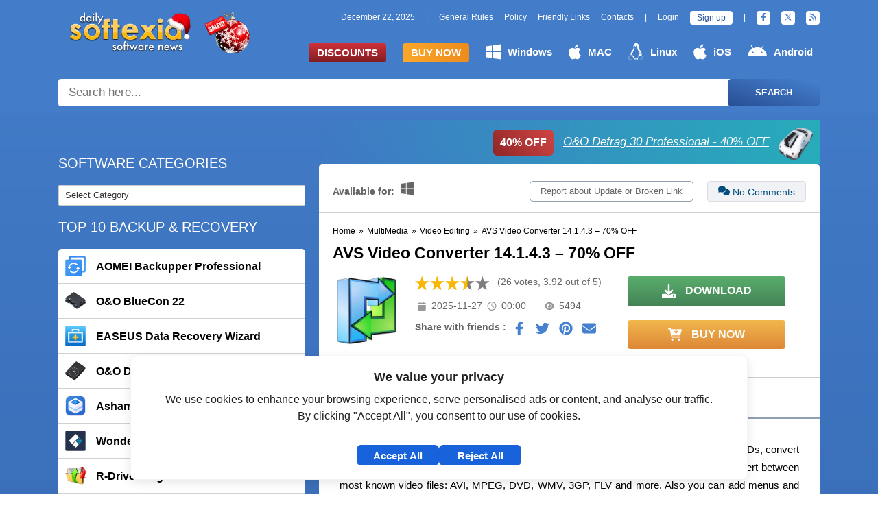

--- FILE ---
content_type: text/html; charset=UTF-8
request_url: https://www.softexia.com/multimedia/video-editing/avs-video-converter
body_size: 20812
content:
<!DOCTYPE html>
<html lang="en-US" prefix="og: https://ogp.me/ns#">
<head>
   <meta charset="UTF-8">
   <meta name="viewport" content="width=device-width, initial-scale=1.0">
   <link rel="icon" href="https://www.softexia.com/assets/favicon.ico" type="image/x-icon">
   <meta property="og:locale" content="en_US" />
   <meta name="msvalidate.01" content="B75EB0C77BD26736BC9A6B46CC994EFA" />

   <link rel="stylesheet" href="https://www.softexia.com/wp-content/themes/softexia/style.css?t=1766389284">
   <link rel="preload" as="image" href="https://www.softexia.com/wp-content/themes/softexia/assets/image/softexia_Holiday_logo.webp" />

   <!-- Google Consent Mode v2 (must come first) -->
   <script>
       window.dataLayer = window.dataLayer || [];
       function gtag(){dataLayer.push(arguments);}
       gtag('consent', 'default', {
           ad_storage: 'denied',
           analytics_storage: 'denied',
           functionality_storage: 'denied',
           personalization_storage: 'denied',
           security_storage: 'granted',
           ad_user_data: 'denied',
           ad_personalization: 'denied',
           wait_for_update: 1000
       });
   </script>

	
	
	
   <!-- Google Tag Manager -->
   <script>
       (function(w,d,s,l,i){w[l]=w[l]||[];w[l].push({'gtm.start':
       new Date().getTime(),event:'gtm.js'});var f=d.getElementsByTagName(s)[0],
       j=d.createElement(s),dl=l!='dataLayer'?'&l='+l:'';j.async=true;j.src=
       'https://www.googletagmanager.com/gtm.js?id='+i+dl;f.parentNode.insertBefore(j,f);
       })(window,document,'script','dataLayer','GTM-NGVGP976');
   </script>
   <!-- End Google Tag Manager -->
<title>AVS Video Converter 14.1.4.3 - 70% OFF | Free Download</title>
   
<!-- Search Engine Optimization by Rank Math - https://rankmath.com/ -->
<meta name="description" content="Get AVS Video Converter at a discounted price. Rip DVDs, convert video, create HD Video, and more. Limited-time offer, download now!"/>
<meta name="robots" content="follow, index, max-snippet:160, max-video-preview:-1, max-image-preview:large"/>
<link rel="canonical" href="https://www.softexia.com/multimedia/video-editing/avs-video-converter" />
<meta property="og:locale" content="en_US" />
<meta property="og:type" content="article" />
<meta property="og:title" content="AVS Video Converter 14.1.4.3 - 70% OFF | Free Download" />
<meta property="og:description" content="Get AVS Video Converter at a discounted price. Rip DVDs, convert video, create HD Video, and more. Limited-time offer, download now!" />
<meta property="og:url" content="https://www.softexia.com/multimedia/video-editing/avs-video-converter" />
<meta property="og:site_name" content="Softexia.com" />
<meta property="article:publisher" content="https://www.facebook.com/Softexiacom" />
<meta property="article:tag" content="audio extractor" />
<meta property="article:tag" content="avchd video" />
<meta property="article:tag" content="AVS4You" />
<meta property="article:tag" content="dvd ripper" />
<meta property="article:tag" content="file transfer" />
<meta property="article:tag" content="hd video converter" />
<meta property="article:tag" content="iphone video converter" />
<meta property="article:tag" content="video converter" />
<meta property="article:tag" content="video editor" />
<meta property="article:tag" content="video effects" />
<meta property="article:tag" content="video joiner" />
<meta property="article:tag" content="video splitter" />
<meta property="article:tag" content="Windows Software" />
<meta property="article:section" content="Video Editing" />
<meta property="og:updated_time" content="2025-11-27T21:59:07+02:00" />
<meta property="og:image" content="https://www.softexia.com/wp-content/uploads/2025/01/AVS-Video-Converter.webp" />
<meta property="og:image:secure_url" content="https://www.softexia.com/wp-content/uploads/2025/01/AVS-Video-Converter.webp" />
<meta property="og:image:width" content="256" />
<meta property="og:image:height" content="256" />
<meta property="og:image:alt" content="AVS Video Converter logo" />
<meta property="og:image:type" content="image/webp" />
<meta property="article:published_time" content="2025-11-27T17:40:00+02:00" />
<meta property="article:modified_time" content="2025-11-27T21:59:07+02:00" />
<meta name="twitter:card" content="summary" />
<meta name="twitter:title" content="AVS Video Converter 14.1.4.3 - 70% OFF | Free Download" />
<meta name="twitter:description" content="Get AVS Video Converter at a discounted price. Rip DVDs, convert video, create HD Video, and more. Limited-time offer, download now!" />
<meta name="twitter:site" content="@Softexia" />
<meta name="twitter:creator" content="@Softexia" />
<meta name="twitter:image" content="https://www.softexia.com/wp-content/uploads/2025/01/AVS-Video-Converter.webp" />
<meta name="twitter:label1" content="Written by" />
<meta name="twitter:data1" content="Adminus" />
<meta name="twitter:label2" content="Time to read" />
<meta name="twitter:data2" content="2 minutes" />
<script type="application/ld+json" class="rank-math-schema">{"@context":"https://schema.org","@graph":[{"@type":"Organization","@id":"https://www.softexia.com/#organization","name":"Softexia.com","sameAs":["https://www.facebook.com/Softexiacom","https://twitter.com/Softexia"],"logo":{"@type":"ImageObject","@id":"https://www.softexia.com/#logo","url":"https://www.softexia.com/wp-content/uploads/2024/02/Softexia_icon_256.png","contentUrl":"https://www.softexia.com/wp-content/uploads/2024/02/Softexia_icon_256.png","caption":"Softexia.com","inLanguage":"en-US","width":"256","height":"256"}},{"@type":"WebSite","@id":"https://www.softexia.com/#website","url":"https://www.softexia.com","name":"Softexia.com","alternateName":"Softexia","publisher":{"@id":"https://www.softexia.com/#organization"},"inLanguage":"en-US"},{"@type":"ImageObject","@id":"https://www.softexia.com/wp-content/uploads/2025/01/AVS-Video-Converter.webp","url":"https://www.softexia.com/wp-content/uploads/2025/01/AVS-Video-Converter.webp","width":"256","height":"256","caption":"AVS Video Converter logo","inLanguage":"en-US"},{"@type":"BreadcrumbList","@id":"https://www.softexia.com/multimedia/video-editing/avs-video-converter#breadcrumb","itemListElement":[{"@type":"ListItem","position":"1","item":{"@id":"https://www.softexia.com","name":"Home"}},{"@type":"ListItem","position":"2","item":{"@id":"https://www.softexia.com/multimedia","name":"MultiMedia"}},{"@type":"ListItem","position":"3","item":{"@id":"https://www.softexia.com/multimedia/video-editing","name":"Video Editing"}},{"@type":"ListItem","position":"4","item":{"@id":"https://www.softexia.com/multimedia/video-editing/avs-video-converter","name":"AVS Video Converter 14.1.4.3 &#8211; 70% OFF"}}]},{"@type":"WebPage","@id":"https://www.softexia.com/multimedia/video-editing/avs-video-converter#webpage","url":"https://www.softexia.com/multimedia/video-editing/avs-video-converter","name":"AVS Video Converter 14.1.4.3 - 70% OFF | Free Download","datePublished":"2025-11-27T17:40:00+02:00","dateModified":"2025-11-27T21:59:07+02:00","isPartOf":{"@id":"https://www.softexia.com/#website"},"primaryImageOfPage":{"@id":"https://www.softexia.com/wp-content/uploads/2025/01/AVS-Video-Converter.webp"},"inLanguage":"en-US","breadcrumb":{"@id":"https://www.softexia.com/multimedia/video-editing/avs-video-converter#breadcrumb"}},{"@type":"Person","@id":"https://www.softexia.com/multimedia/video-editing/avs-video-converter#author","name":"Adminus","image":{"@type":"ImageObject","@id":"https://secure.gravatar.com/avatar/606ee82c42dd7f3abdf742931e96f6098a318ce990d313d65cfd184decbae73f?s=96&amp;r=g","url":"https://secure.gravatar.com/avatar/606ee82c42dd7f3abdf742931e96f6098a318ce990d313d65cfd184decbae73f?s=96&amp;r=g","caption":"Adminus","inLanguage":"en-US"},"worksFor":{"@id":"https://www.softexia.com/#organization"}},{"@type":"Article","headline":"AVS Video Converter 14.1.4.3 - 70% OFF | Free Download","keywords":"AVS Video Converter","datePublished":"2025-11-27T17:40:00+02:00","dateModified":"2025-11-27T21:59:07+02:00","articleSection":"Video Editing","author":{"@id":"https://www.softexia.com/multimedia/video-editing/avs-video-converter#author","name":"Adminus"},"publisher":{"@id":"https://www.softexia.com/#organization"},"description":"Get AVS Video Converter at a discounted price. Rip DVDs, convert video, create HD Video, and more. Limited-time offer, download now!","name":"AVS Video Converter 14.1.4.3 - 70% OFF | Free Download","@id":"https://www.softexia.com/multimedia/video-editing/avs-video-converter#richSnippet","isPartOf":{"@id":"https://www.softexia.com/multimedia/video-editing/avs-video-converter#webpage"},"image":{"@id":"https://www.softexia.com/wp-content/uploads/2025/01/AVS-Video-Converter.webp"},"inLanguage":"en-US","mainEntityOfPage":{"@id":"https://www.softexia.com/multimedia/video-editing/avs-video-converter#webpage"}}]}</script>
<!-- /Rank Math WordPress SEO plugin -->

<link rel="alternate" type="application/rss+xml" title="Softexia.com &raquo; AVS Video Converter 14.1.4.3 &#8211; 70% OFF Comments Feed" href="https://www.softexia.com/multimedia/video-editing/avs-video-converter/feed" />
<link rel="alternate" title="oEmbed (JSON)" type="application/json+oembed" href="https://www.softexia.com/wp-json/oembed/1.0/embed?url=https%3A%2F%2Fwww.softexia.com%2Fmultimedia%2Fvideo-editing%2Favs-video-converter" />
<link rel="alternate" title="oEmbed (XML)" type="text/xml+oembed" href="https://www.softexia.com/wp-json/oembed/1.0/embed?url=https%3A%2F%2Fwww.softexia.com%2Fmultimedia%2Fvideo-editing%2Favs-video-converter&#038;format=xml" />
<link rel='stylesheet' id='wp-postratings-css' href='https://www.softexia.com/wp-content/plugins/wp-postratings/css/postratings-css.css?ver=1.91.2' type='text/css' media='all' />
<script defer src="https://www.softexia.com/wp-includes/js/jquery/jquery.min.js?ver=3.7.1"></script><script  src="https://www.softexia.com/wp-includes/js/jquery/jquery-migrate.min.js?ver=3.4.1" id="jquery-migrate-js"></script>
<link rel="https://api.w.org/" href="https://www.softexia.com/wp-json/" /><link rel="alternate" title="JSON" type="application/json" href="https://www.softexia.com/wp-json/wp/v2/posts/7846" /><link rel="EditURI" type="application/rsd+xml" title="RSD" href="https://www.softexia.com/xmlrpc.php?rsd" />
<meta name="generator" content="WordPress 6.9" />
<link rel='shortlink' href='https://www.softexia.com/?p=7846' />
<script data-cfasync="false" nonce="25dade1e-afed-4dc6-9574-a68123b58d2e">try{(function(w,d){!function(j,k,l,m){if(j.zaraz)console.error("zaraz is loaded twice");else{j[l]=j[l]||{};j[l].executed=[];j.zaraz={deferred:[],listeners:[]};j.zaraz._v="5874";j.zaraz._n="25dade1e-afed-4dc6-9574-a68123b58d2e";j.zaraz.q=[];j.zaraz._f=function(n){return async function(){var o=Array.prototype.slice.call(arguments);j.zaraz.q.push({m:n,a:o})}};for(const p of["track","set","ecommerce","debug"])j.zaraz[p]=j.zaraz._f(p);j.zaraz.init=()=>{var q=k.getElementsByTagName(m)[0],r=k.createElement(m),s=k.getElementsByTagName("title")[0];s&&(j[l].t=k.getElementsByTagName("title")[0].text);j[l].x=Math.random();j[l].w=j.screen.width;j[l].h=j.screen.height;j[l].j=j.innerHeight;j[l].e=j.innerWidth;j[l].l=j.location.href;j[l].r=k.referrer;j[l].k=j.screen.colorDepth;j[l].n=k.characterSet;j[l].o=(new Date).getTimezoneOffset();if(j.dataLayer)for(const t of Object.entries(Object.entries(dataLayer).reduce((u,v)=>({...u[1],...v[1]}),{})))zaraz.set(t[0],t[1],{scope:"page"});j[l].q=[];for(;j.zaraz.q.length;){const w=j.zaraz.q.shift();j[l].q.push(w)}r.defer=!0;for(const x of[localStorage,sessionStorage])Object.keys(x||{}).filter(z=>z.startsWith("_zaraz_")).forEach(y=>{try{j[l]["z_"+y.slice(7)]=JSON.parse(x.getItem(y))}catch{j[l]["z_"+y.slice(7)]=x.getItem(y)}});r.referrerPolicy="origin";r.src="/cdn-cgi/zaraz/s.js?z="+btoa(encodeURIComponent(JSON.stringify(j[l])));q.parentNode.insertBefore(r,q)};["complete","interactive"].includes(k.readyState)?zaraz.init():j.addEventListener("DOMContentLoaded",zaraz.init)}}(w,d,"zarazData","script");window.zaraz._p=async d$=>new Promise(ea=>{if(d$){d$.e&&d$.e.forEach(eb=>{try{const ec=d.querySelector("script[nonce]"),ed=ec?.nonce||ec?.getAttribute("nonce"),ee=d.createElement("script");ed&&(ee.nonce=ed);ee.innerHTML=eb;ee.onload=()=>{d.head.removeChild(ee)};d.head.appendChild(ee)}catch(ef){console.error(`Error executing script: ${eb}\n`,ef)}});Promise.allSettled((d$.f||[]).map(eg=>fetch(eg[0],eg[1])))}ea()});zaraz._p({"e":["(function(w,d){})(window,document)"]});})(window,document)}catch(e){throw fetch("/cdn-cgi/zaraz/t"),e;};</script></head>

<body class="wp-singular post-template-default single single-post postid-7846 single-format-standard wp-theme-softexia">

<!-- Google Tag Manager (noscript) -->
<noscript>
    <iframe src="https://www.googletagmanager.com/ns.html?id=GTM-NGVGP976"
            height="0" width="0" style="display:none;visibility:hidden"></iframe>
</noscript>
<!-- End Google Tag Manager (noscript) -->

	 
	 
	 
 
<header>
	<div id="head">
    <div class="container">
        <div class="logo">
            <a href="https://www.softexia.com/">        
                <img src="https://www.softexia.com/wp-content/themes/softexia/assets/image/softexia_Holiday_logo.webp" alt="Christmas 2025 Software Discounts" width="265" height="90" class="desktop-logo">
            </a>
			        </div>
		
				
        <div class="menubox">
			            <div class="menu-top phone">
                <ul>
	<li class="date">December 22, 2025</li>
	<li>|</li> 
</ul>
<ul id="menu-top-menu" class="nav-menu"><li><a href="https://www.softexia.com/softexia-general-rules">General Rules</a></li>
<li><a rel="privacy-policy" href="https://www.softexia.com/softexia-privacy-policy">Policy</a></li>
<li><a href="https://www.softexia.com/friendly-links">Friendly Links</a></li>
<li><a href="https://www.softexia.com/feedback">Contacts</a></li>
</ul>
<ul>
	<li>|</li> 
            <li>
            <div data-toggle="sign-in">
                Login
            </div>
		</li>
		<li class="sign-up">
			<div data-toggle="sign-up">
                Sign up
            </div>
        </li>
		
    	<li>|</li> 
</ul>

<ul class="top-bar-social">
    <li>
        <a href="https://www.facebook.com/Softexiacom" target="_blank" title="Facebook" rel="nofollow">
            <svg xmlns="http://www.w3.org/2000/svg" viewBox="0 0 320 512"><path d="M279.14 288l14.22-92.66h-88.91v-60.13c0-25.35 12.42-50.06 52.24-50.06h40.42V6.26S260.43 0 225.36 0c-73.22 0-121.08 44.38-121.08 124.72v70.62H22.89V288h81.39v224h100.17V288z"></path></svg>
        </a>
    </li>
    <li>
        <a href="https://x.com/Softexia" target="_blank" title="Twitter" rel="nofollow">
			<svg xmlns="http://www.w3.org/2000/svg" x="0px" y="0px" viewBox="0 0 30 30"><path d="M26.37,26l-8.795-12.822l0.015,0.012L25.52,4h-2.65l-6.46,7.48L11.28,4H4.33l8.211,11.971L12.54,15.97L3.88,26h2.65 l7.182-8.322L19.42,26H26.37z M10.23,6l12.34,18h-2.1L8.12,6H10.23z"></path></svg>
		</a>
    </li>
    <li>
        <a href="https://www.softexia.com/feed" target="_blank" title="RSS">
            <svg xmlns="http://www.w3.org/2000/svg" viewBox="0 0 448 512"><path d="M25.57 176.1C12.41 175.4 .9117 185.2 .0523 198.4s9.173 24.65 22.39 25.5c120.1 7.875 225.7 112.7 233.6 233.6C256.9 470.3 267.4 480 279.1 480c.5313 0 1.062-.0313 1.594-.0625c13.22-.8438 23.25-12.28 22.39-25.5C294.6 310.3 169.7 185.4 25.57 176.1zM32 32C14.33 32 0 46.31 0 64s14.33 32 32 32c194.1 0 352 157.9 352 352c0 17.69 14.33 32 32 32s32-14.31 32-32C448 218.6 261.4 32 32 32zM63.1 351.9C28.63 351.9 0 380.6 0 416s28.63 64 63.1 64s64.08-28.62 64.08-64S99.37 351.9 63.1 351.9z"></path></svg>
        </a>
    </li>
</ul>            </div>
			            <div class="menu-main">
                <ul id="menu-main-menu" class="menu"><li class="menu-btn special discounts"><a href="https://www.softexia.com/discounts">Discounts</a></li>
<li class="menu-btn special buy-now"><a href="https://www.softexia.com/buy-now">Buy Now</a></li>
<li class="menu-btn windows"><a href="https://www.softexia.com/tag/windows"><svg xmlns="http://www.w3.org/2000/svg" viewBox="0 0 448 512"><!--! Font Awesome Free 6.1.0 by @fontawesome - https://fontawesome.com License - https://fontawesome.com/license/free (Icons: CC BY 4.0, Fonts: SIL OFL 1.1, Code: MIT License) Copyright 2022 Fonticons, Inc. --><path d="M0 93.7l183.6-25.3v177.4H0V93.7zm0 324.6l183.6 25.3V268.4H0v149.9zm203.8 28L448 480V268.4H203.8v177.9zm0-380.6v180.1H448V32L203.8 65.7z"/></svg>Windows</a></li>
<li class="menu-btntopbtn apple"><a href="https://www.softexia.com/tag/macos"><svg xmlns="http://www.w3.org/2000/svg" viewBox="0 0 384 512"><!--! Font Awesome Free 6.1.0 by @fontawesome - https://fontawesome.com License - https://fontawesome.com/license/free (Icons: CC BY 4.0, Fonts: SIL OFL 1.1, Code: MIT License) Copyright 2022 Fonticons, Inc. --><path d="M318.7 268.7c-.2-36.7 16.4-64.4 50-84.8-18.8-26.9-47.2-41.7-84.7-44.6-35.5-2.8-74.3 20.7-88.5 20.7-15 0-49.4-19.7-76.4-19.7C63.3 141.2 4 184.8 4 273.5q0 39.3 14.4 81.2c12.8 36.7 59 126.7 107.2 125.2 25.2-.6 43-17.9 75.8-17.9 31.8 0 48.3 17.9 76.4 17.9 48.6-.7 90.4-82.5 102.6-119.3-65.2-30.7-61.7-90-61.7-91.9zm-56.6-164.2c27.3-32.4 24.8-61.9 24-72.5-24.1 1.4-52 16.4-67.9 34.9-17.5 19.8-27.8 44.3-25.6 71.9 26.1 2 49.9-11.4 69.5-34.3z"/></svg>MAC</a></li>
<li class="menu-btn linux"><a href="https://www.softexia.com/tag/linux"><svg xmlns="http://www.w3.org/2000/svg" viewBox="0 0 448 512"><!--! Font Awesome Free 6.1.0 by @fontawesome - https://fontawesome.com License - https://fontawesome.com/license/free (Icons: CC BY 4.0, Fonts: SIL OFL 1.1, Code: MIT License) Copyright 2022 Fonticons, Inc. --><path d="M220.8 123.3c1 .5 1.8 1.7 3 1.7 1.1 0 2.8-.4 2.9-1.5.2-1.4-1.9-2.3-3.2-2.9-1.7-.7-3.9-1-5.5-.1-.4.2-.8.7-.6 1.1.3 1.3 2.3 1.1 3.4 1.7zm-21.9 1.7c1.2 0 2-1.2 3-1.7 1.1-.6 3.1-.4 3.5-1.6.2-.4-.2-.9-.6-1.1-1.6-.9-3.8-.6-5.5.1-1.3.6-3.4 1.5-3.2 2.9.1 1 1.8 1.5 2.8 1.4zM420 403.8c-3.6-4-5.3-11.6-7.2-19.7-1.8-8.1-3.9-16.8-10.5-22.4-1.3-1.1-2.6-2.1-4-2.9-1.3-.8-2.7-1.5-4.1-2 9.2-27.3 5.6-54.5-3.7-79.1-11.4-30.1-31.3-56.4-46.5-74.4-17.1-21.5-33.7-41.9-33.4-72C311.1 85.4 315.7.1 234.8 0 132.4-.2 158 103.4 156.9 135.2c-1.7 23.4-6.4 41.8-22.5 64.7-18.9 22.5-45.5 58.8-58.1 96.7-6 17.9-8.8 36.1-6.2 53.3-6.5 5.8-11.4 14.7-16.6 20.2-4.2 4.3-10.3 5.9-17 8.3s-14 6-18.5 14.5c-2.1 3.9-2.8 8.1-2.8 12.4 0 3.9.6 7.9 1.2 11.8 1.2 8.1 2.5 15.7.8 20.8-5.2 14.4-5.9 24.4-2.2 31.7 3.8 7.3 11.4 10.5 20.1 12.3 17.3 3.6 40.8 2.7 59.3 12.5 19.8 10.4 39.9 14.1 55.9 10.4 11.6-2.6 21.1-9.6 25.9-20.2 12.5-.1 26.3-5.4 48.3-6.6 14.9-1.2 33.6 5.3 55.1 4.1.6 2.3 1.4 4.6 2.5 6.7v.1c8.3 16.7 23.8 24.3 40.3 23 16.6-1.3 34.1-11 48.3-27.9 13.6-16.4 36-23.2 50.9-32.2 7.4-4.5 13.4-10.1 13.9-18.3.4-8.2-4.4-17.3-15.5-29.7zM223.7 87.3c9.8-22.2 34.2-21.8 44-.4 6.5 14.2 3.6 30.9-4.3 40.4-1.6-.8-5.9-2.6-12.6-4.9 1.1-1.2 3.1-2.7 3.9-4.6 4.8-11.8-.2-27-9.1-27.3-7.3-.5-13.9 10.8-11.8 23-4.1-2-9.4-3.5-13-4.4-1-6.9-.3-14.6 2.9-21.8zM183 75.8c10.1 0 20.8 14.2 19.1 33.5-3.5 1-7.1 2.5-10.2 4.6 1.2-8.9-3.3-20.1-9.6-19.6-8.4.7-9.8 21.2-1.8 28.1 1 .8 1.9-.2-5.9 5.5-15.6-14.6-10.5-52.1 8.4-52.1zm-13.6 60.7c6.2-4.6 13.6-10 14.1-10.5 4.7-4.4 13.5-14.2 27.9-14.2 7.1 0 15.6 2.3 25.9 8.9 6.3 4.1 11.3 4.4 22.6 9.3 8.4 3.5 13.7 9.7 10.5 18.2-2.6 7.1-11 14.4-22.7 18.1-11.1 3.6-19.8 16-38.2 14.9-3.9-.2-7-1-9.6-2.1-8-3.5-12.2-10.4-20-15-8.6-4.8-13.2-10.4-14.7-15.3-1.4-4.9 0-9 4.2-12.3zm3.3 334c-2.7 35.1-43.9 34.4-75.3 18-29.9-15.8-68.6-6.5-76.5-21.9-2.4-4.7-2.4-12.7 2.6-26.4v-.2c2.4-7.6.6-16-.6-23.9-1.2-7.8-1.8-15 .9-20 3.5-6.7 8.5-9.1 14.8-11.3 10.3-3.7 11.8-3.4 19.6-9.9 5.5-5.7 9.5-12.9 14.3-18 5.1-5.5 10-8.1 17.7-6.9 8.1 1.2 15.1 6.8 21.9 16l19.6 35.6c9.5 19.9 43.1 48.4 41 68.9zm-1.4-25.9c-4.1-6.6-9.6-13.6-14.4-19.6 7.1 0 14.2-2.2 16.7-8.9 2.3-6.2 0-14.9-7.4-24.9-13.5-18.2-38.3-32.5-38.3-32.5-13.5-8.4-21.1-18.7-24.6-29.9s-3-23.3-.3-35.2c5.2-22.9 18.6-45.2 27.2-59.2 2.3-1.7.8 3.2-8.7 20.8-8.5 16.1-24.4 53.3-2.6 82.4.6-20.7 5.5-41.8 13.8-61.5 12-27.4 37.3-74.9 39.3-112.7 1.1.8 4.6 3.2 6.2 4.1 4.6 2.7 8.1 6.7 12.6 10.3 12.4 10 28.5 9.2 42.4 1.2 6.2-3.5 11.2-7.5 15.9-9 9.9-3.1 17.8-8.6 22.3-15 7.7 30.4 25.7 74.3 37.2 95.7 6.1 11.4 18.3 35.5 23.6 64.6 3.3-.1 7 .4 10.9 1.4 13.8-35.7-11.7-74.2-23.3-84.9-4.7-4.6-4.9-6.6-2.6-6.5 12.6 11.2 29.2 33.7 35.2 59 2.8 11.6 3.3 23.7.4 35.7 16.4 6.8 35.9 17.9 30.7 34.8-2.2-.1-3.2 0-4.2 0 3.2-10.1-3.9-17.6-22.8-26.1-19.6-8.6-36-8.6-38.3 12.5-12.1 4.2-18.3 14.7-21.4 27.3-2.8 11.2-3.6 24.7-4.4 39.9-.5 7.7-3.6 18-6.8 29-32.1 22.9-76.7 32.9-114.3 7.2zm257.4-11.5c-.9 16.8-41.2 19.9-63.2 46.5-13.2 15.7-29.4 24.4-43.6 25.5s-26.5-4.8-33.7-19.3c-4.7-11.1-2.4-23.1 1.1-36.3 3.7-14.2 9.2-28.8 9.9-40.6.8-15.2 1.7-28.5 4.2-38.7 2.6-10.3 6.6-17.2 13.7-21.1.3-.2.7-.3 1-.5.8 13.2 7.3 26.6 18.8 29.5 12.6 3.3 30.7-7.5 38.4-16.3 9-.3 15.7-.9 22.6 5.1 9.9 8.5 7.1 30.3 17.1 41.6 10.6 11.6 14 19.5 13.7 24.6zM173.3 148.7c2 1.9 4.7 4.5 8 7.1 6.6 5.2 15.8 10.6 27.3 10.6 11.6 0 22.5-5.9 31.8-10.8 4.9-2.6 10.9-7 14.8-10.4s5.9-6.3 3.1-6.6-2.6 2.6-6 5.1c-4.4 3.2-9.7 7.4-13.9 9.8-7.4 4.2-19.5 10.2-29.9 10.2s-18.7-4.8-24.9-9.7c-3.1-2.5-5.7-5-7.7-6.9-1.5-1.4-1.9-4.6-4.3-4.9-1.4-.1-1.8 3.7 1.7 6.5z"/></svg>Linux</a></li>
<li class="menu-btn apple"><a href="https://www.softexia.com/tag/ios"><svg xmlns="http://www.w3.org/2000/svg" viewBox="0 0 384 512"><!--! Font Awesome Free 6.1.0 by @fontawesome - https://fontawesome.com License - https://fontawesome.com/license/free (Icons: CC BY 4.0, Fonts: SIL OFL 1.1, Code: MIT License) Copyright 2022 Fonticons, Inc. --><path d="M318.7 268.7c-.2-36.7 16.4-64.4 50-84.8-18.8-26.9-47.2-41.7-84.7-44.6-35.5-2.8-74.3 20.7-88.5 20.7-15 0-49.4-19.7-76.4-19.7C63.3 141.2 4 184.8 4 273.5q0 39.3 14.4 81.2c12.8 36.7 59 126.7 107.2 125.2 25.2-.6 43-17.9 75.8-17.9 31.8 0 48.3 17.9 76.4 17.9 48.6-.7 90.4-82.5 102.6-119.3-65.2-30.7-61.7-90-61.7-91.9zm-56.6-164.2c27.3-32.4 24.8-61.9 24-72.5-24.1 1.4-52 16.4-67.9 34.9-17.5 19.8-27.8 44.3-25.6 71.9 26.1 2 49.9-11.4 69.5-34.3z"/></svg>iOS</a></li>
<li class="menu-btn android"><a href="https://www.softexia.com/tag/android"><svg xmlns="http://www.w3.org/2000/svg" viewBox="0 0 576 512"><!--! Font Awesome Free 6.1.0 by @fontawesome - https://fontawesome.com License - https://fontawesome.com/license/free (Icons: CC BY 4.0, Fonts: SIL OFL 1.1, Code: MIT License) Copyright 2022 Fonticons, Inc. --><path d="M420.55,301.93a24,24,0,1,1,24-24,24,24,0,0,1-24,24m-265.1,0a24,24,0,1,1,24-24,24,24,0,0,1-24,24m273.7-144.48,47.94-83a10,10,0,1,0-17.27-10h0l-48.54,84.07a301.25,301.25,0,0,0-246.56,0L116.18,64.45a10,10,0,1,0-17.27,10h0l47.94,83C64.53,202.22,8.24,285.55,0,384H576c-8.24-98.45-64.54-181.78-146.85-226.55"/></svg>Android</a></li>
</ul>            </div>
            
        </div>

    </div>
	
    <div class="container search">
        <div id="search" class="w100">
            <form action="https://www.softexia.com/" method="get">
                <input id="quick-search-s" class="w100" type="text" name="s" required="" placeholder="Search here...">

                <button type="submit">
                    Search
                </button>
            </form>
            <ins id="quick-search-results"></ins>
        </div>
    </div>

    </div>
 </header>

 



<main>
<div class="container">
	<div class="content">
		<aside id="side" class="hphone sticky">
			<h4><span>SOFTWARE CATEGORIES</span></h4><form action="https://www.softexia.com" method="get"><label class="screen-reader-text" for="cat">SOFTWARE CATEGORIES</label><select  name='cat' id='cat' class='postform'>
	<option value='-1'>Select Category</option>
	<option class="level-0" value="58">Android&nbsp;&nbsp;(14)</option>
	<option class="level-0" value="20">Antivirus&nbsp;&nbsp;(158)</option>
	<option class="level-0" value="37">Backup and Recovery&nbsp;&nbsp;(106)</option>
	<option class="level-0" value="60">Buy Software&nbsp;&nbsp;(25)</option>
	<option class="level-0" value="30">Drivers&nbsp;&nbsp;(27)</option>
	<option class="level-0" value="50">File Managers&nbsp;&nbsp;(21)</option>
	<option class="level-0" value="21">Games&nbsp;&nbsp;(20)</option>
	<option class="level-0" value="22">Graphics and Design&nbsp;&nbsp;(106)</option>
	<option class="level-0" value="54">InterNet&nbsp;&nbsp;(162)</option>
	<option class="level-1" value="35">&nbsp;&nbsp;&nbsp;Downloaders&nbsp;&nbsp;(30)</option>
	<option class="level-1" value="43">&nbsp;&nbsp;&nbsp;eMail Clients&nbsp;&nbsp;(17)</option>
	<option class="level-1" value="14">&nbsp;&nbsp;&nbsp;File Sharing&nbsp;&nbsp;(25)</option>
	<option class="level-1" value="52">&nbsp;&nbsp;&nbsp;FTP Clients&nbsp;&nbsp;(12)</option>
	<option class="level-1" value="51">&nbsp;&nbsp;&nbsp;Messaging&nbsp;&nbsp;(18)</option>
	<option class="level-1" value="53">&nbsp;&nbsp;&nbsp;Remote Utilities&nbsp;&nbsp;(9)</option>
	<option class="level-1" value="39">&nbsp;&nbsp;&nbsp;Servers&nbsp;&nbsp;(27)</option>
	<option class="level-0" value="59">iOS&nbsp;&nbsp;(1)</option>
	<option class="level-0" value="45">Linux&nbsp;&nbsp;(17)</option>
	<option class="level-0" value="57">MAC Software&nbsp;&nbsp;(4)</option>
	<option class="level-0" value="17">Miscellaneous&nbsp;&nbsp;(19)</option>
	<option class="level-0" value="44">Mobile&nbsp;&nbsp;(23)</option>
	<option class="level-0" value="47">MultiMedia&nbsp;&nbsp;(359)</option>
	<option class="level-1" value="19">&nbsp;&nbsp;&nbsp;Audio Editing&nbsp;&nbsp;(49)</option>
	<option class="level-1" value="29">&nbsp;&nbsp;&nbsp;Blu-ray and DVD Tools&nbsp;&nbsp;(42)</option>
	<option class="level-1" value="42">&nbsp;&nbsp;&nbsp;Codecs&nbsp;&nbsp;(9)</option>
	<option class="level-1" value="27">&nbsp;&nbsp;&nbsp;Disc Burning&nbsp;&nbsp;(25)</option>
	<option class="level-1" value="26">&nbsp;&nbsp;&nbsp;DJ Software&nbsp;&nbsp;(12)</option>
	<option class="level-1" value="18">&nbsp;&nbsp;&nbsp;ISO Image Tools&nbsp;&nbsp;(16)</option>
	<option class="level-1" value="38">&nbsp;&nbsp;&nbsp;Players&nbsp;&nbsp;(48)</option>
	<option class="level-1" value="40">&nbsp;&nbsp;&nbsp;Video Editing&nbsp;&nbsp;(85)</option>
	<option class="level-0" value="15">Office&nbsp;&nbsp;(76)</option>
	<option class="level-0" value="36">Personalization&nbsp;&nbsp;(20)</option>
	<option class="level-0" value="28">Photo Editors&nbsp;&nbsp;(55)</option>
	<option class="level-0" value="34">Programming&nbsp;&nbsp;(34)</option>
	<option class="level-0" value="16">Registry Tools&nbsp;&nbsp;(16)</option>
	<option class="level-0" value="13">Security&nbsp;&nbsp;(40)</option>
	<option class="level-0" value="25">System Tools&nbsp;&nbsp;(133)</option>
	<option class="level-1" value="32">&nbsp;&nbsp;&nbsp;Archivers&nbsp;&nbsp;(7)</option>
	<option class="level-1" value="31">&nbsp;&nbsp;&nbsp;Cleaners&nbsp;&nbsp;(26)</option>
	<option class="level-1" value="33">&nbsp;&nbsp;&nbsp;Defragmenters&nbsp;&nbsp;(14)</option>
	<option class="level-1" value="46">&nbsp;&nbsp;&nbsp;Diagnostic Software&nbsp;&nbsp;(22)</option>
	<option class="level-1" value="49">&nbsp;&nbsp;&nbsp;Hard Disk Utilities&nbsp;&nbsp;(6)</option>
	<option class="level-1" value="41">&nbsp;&nbsp;&nbsp;Uninstallers&nbsp;&nbsp;(13)</option>
	<option class="level-0" value="23">Tweakers&nbsp;&nbsp;(47)</option>
	<option class="level-0" value="48">Virtualization&nbsp;&nbsp;(14)</option>
	<option class="level-0" value="55">Web Apps&nbsp;&nbsp;(11)</option>
	<option class="level-0" value="24">Web Browsers&nbsp;&nbsp;(59)</option>
	<option class="level-0" value="56">Windows Software&nbsp;&nbsp;(18)</option>
</select>
</form><script >
/* <![CDATA[ */

( ( dropdownId ) => {
	const dropdown = document.getElementById( dropdownId );
	function onSelectChange() {
		setTimeout( () => {
			if ( 'escape' === dropdown.dataset.lastkey ) {
				return;
			}
			if ( dropdown.value && parseInt( dropdown.value ) > 0 && dropdown instanceof HTMLSelectElement ) {
				dropdown.parentElement.submit();
			}
		}, 250 );
	}
	function onKeyUp( event ) {
		if ( 'Escape' === event.key ) {
			dropdown.dataset.lastkey = 'escape';
		} else {
			delete dropdown.dataset.lastkey;
		}
	}
	function onClick() {
		delete dropdown.dataset.lastkey;
	}
	dropdown.addEventListener( 'keyup', onKeyUp );
	dropdown.addEventListener( 'click', onClick );
	dropdown.addEventListener( 'change', onSelectChange );
})( "cat" );

//# sourceURL=WP_Widget_Categories%3A%3Awidget
/* ]]> */
</script>
<h4><span>TOP 10 BACKUP &#038; RECOVERY</span></h4><div class="sidebox pbg"><div class="product">
				<a href="https://www.softexia.com/backup-recovery/aomei-backupper" title="AOMEI Backupper Professional">
					<div  class="img">
						<img src="https://www.softexia.com/wp-content/uploads/2025/01/AOMEI_Backupper_logo-60x60.webp" alt="Software AOMEI Backupper Professional" width="30" height="30" loading="lazy">
					</div>
					<h3>AOMEI Backupper Professional</h3>
				</a>
			</div><div class="product">
				<a href="https://www.softexia.com/backup-recovery/oo-bluecon" title="O&amp;O BlueCon 22">
					<div  class="img">
						<img src="https://www.softexia.com/wp-content/uploads/2024/12/OO_BlueCon_logo-60x60.webp" alt="Software O&amp;O BlueCon 22" width="30" height="30" loading="lazy">
					</div>
					<h3>O&amp;O BlueCon 22</h3>
				</a>
			</div><div class="product">
				<a href="https://www.softexia.com/backup-recovery/easeus-data-recovery-wizard" title="EASEUS Data Recovery Wizard">
					<div  class="img">
						<img src="https://www.softexia.com/wp-content/uploads/2025/01/EASEUS_Data_Recovery_Wizard-60x60.webp" alt="Software EASEUS Data Recovery Wizard" width="30" height="30" loading="lazy">
					</div>
					<h3>EASEUS Data Recovery Wizard</h3>
				</a>
			</div><div class="product">
				<a href="https://www.softexia.com/backup-recovery/oo-diskimage" title="O&amp;O DiskImage Professional">
					<div  class="img">
						<img src="https://www.softexia.com/wp-content/uploads/2024/01/OO_DiskImage-60x60.webp" alt="Software O&amp;O DiskImage Professional" width="30" height="30" loading="lazy">
					</div>
					<h3>O&amp;O DiskImage Professional</h3>
				</a>
			</div><div class="product">
				<a href="https://www.softexia.com/backup-recovery/ashampoo-backup" title="Ashampoo Backup Pro">
					<div  class="img">
						<img src="https://www.softexia.com/wp-content/uploads/2024/01/Ashampoo_Backup_Pro_25-60x60.png" alt="Software Ashampoo Backup Pro" width="30" height="30" loading="lazy">
					</div>
					<h3>Ashampoo Backup Pro</h3>
				</a>
			</div><div class="product">
				<a href="https://www.softexia.com/backup-recovery/wondershare-recoverit" title="Wondershare Recoverit">
					<div  class="img">
						<img src="https://www.softexia.com/wp-content/uploads/2025/02/Wondershare_Recoverit-60x60.webp" alt="Software Wondershare Recoverit" width="30" height="30" loading="lazy">
					</div>
					<h3>Wondershare Recoverit</h3>
				</a>
			</div><div class="product">
				<a href="https://www.softexia.com/backup-recovery/r-drive-image" title="R-Drive Image">
					<div  class="img">
						<img src="https://www.softexia.com/wp-content/uploads/2025/01/R-Drive-Image-logo-60x60.webp" alt="Software R-Drive Image" width="30" height="30" loading="lazy">
					</div>
					<h3>R-Drive Image</h3>
				</a>
			</div><div class="product">
				<a href="https://www.softexia.com/backup-recovery/image-for-windows" title="Terabyte Image for Windows">
					<div  class="img">
						<img src="https://www.softexia.com/wp-content/uploads/2025/02/Image_for_Windows-logo-60x60.webp" alt="Software Terabyte Image for Windows" width="30" height="30" loading="lazy">
					</div>
					<h3>Terabyte Image for Windows</h3>
				</a>
			</div><div class="product">
				<a href="https://www.softexia.com/backup-recovery/minitool-power-data-recovery" title="MiniTool Power Data Recovery">
					<div  class="img">
						<img src="https://www.softexia.com/wp-content/uploads/2025/02/MiniTool_Power_Data_Recovery-60x60.webp" alt="Software MiniTool Power Data Recovery" width="30" height="30" loading="lazy">
					</div>
					<h3>MiniTool Power Data Recovery</h3>
				</a>
			</div><div class="product">
				<a href="https://www.softexia.com/backup-recovery/acronis-true-image" title="Acronis True Image">
					<div  class="img">
						<img src="https://www.softexia.com/wp-content/uploads/2025/01/Acronis_True_image-60x60.webp" alt="Software Acronis True Image" width="30" height="30" loading="lazy">
					</div>
					<h3>Acronis True Image</h3>
				</a>
			</div></div>		<div class="a1g2023w pbg">
			<a href="https://www.softexia.com/buy-software/aomei-software" target="_self" class="item"><img data-src="https://www.softexia.com/wp-content/uploads/2024/02/AOMEI_Black-Friday_Sale.jpg" src="https://www.softexia.com/wp-content/uploads/2024/02/AOMEI_Black-Friday_Sale.jpg" width="300" height="250" loading="lazy" alt="AOMEI Black Friday Sale"></a>
        </div>
		        <h4><span>TOP 10 ANTIVIRUS 2025</span></h4><div class="sidebox pbg"><div class="product">
				<a href="https://www.softexia.com/antivirus/avast-one" title="Avast One 2025">
					<div  class="img">
						<img src="https://www.softexia.com/wp-content/uploads/2024/12/Avast_One_logo-60x60.webp" alt="Software Avast One 2025" width="30" height="30" loading="lazy">
					</div>
					<h3>Avast One 2025</h3>
				</a>
			</div><div class="product">
				<a href="https://www.softexia.com/antivirus/avg-ultimate" title="AVG Ultimate 2025">
					<div  class="img">
						<img src="https://www.softexia.com/wp-content/uploads/2024/12/AVG_Ultimate_logo-60x60.webp" alt="Software AVG Ultimate 2025" width="30" height="30" loading="lazy">
					</div>
					<h3>AVG Ultimate 2025</h3>
				</a>
			</div><div class="product">
				<a href="https://www.softexia.com/antivirus/eset-smart-security" title="ESET Smart Security Premium">
					<div  class="img">
						<img src="https://www.softexia.com/wp-content/uploads/2025/04/ESET_logo-60x60.webp" alt="Software ESET Smart Security Premium" width="30" height="30" loading="lazy">
					</div>
					<h3>ESET Smart Security Premium</h3>
				</a>
			</div><div class="product">
				<a href="https://www.softexia.com/antivirus/k7-total-security" title="K7 Total Security">
					<div  class="img">
						<img src="https://www.softexia.com/wp-content/uploads/2024/01/K7-Security-60x60.png" alt="Software K7 Total Security" width="30" height="30" loading="lazy">
					</div>
					<h3>K7 Total Security</h3>
				</a>
			</div><div class="product">
				<a href="https://www.softexia.com/antivirus/kaspersky-plus" title="Kaspersky Plus">
					<div  class="img">
						<img src="https://www.softexia.com/wp-content/uploads/2025/01/Kaspersky_Plus-60x60.webp" alt="Software Kaspersky Plus" width="30" height="30" loading="lazy">
					</div>
					<h3>Kaspersky Plus</h3>
				</a>
			</div><div class="product">
				<a href="https://www.softexia.com/antivirus/avira-prime" title="Avira Prime">
					<div  class="img">
						<img src="https://www.softexia.com/wp-content/uploads/2016/12/Avira_logo-60x60.png" alt="Software Avira Prime" width="30" height="30" loading="lazy">
					</div>
					<h3>Avira Prime</h3>
				</a>
			</div><div class="product">
				<a href="https://www.softexia.com/antivirus/heimdal-security-premium" title="Heimdal Premium Home">
					<div  class="img">
						<img src="https://www.softexia.com/wp-content/uploads/2024/11/Heimdal_Security_Premium_Home-60x60.webp" alt="Software Heimdal Premium Home" width="30" height="30" loading="lazy">
					</div>
					<h3>Heimdal Premium Home</h3>
				</a>
			</div><div class="product">
				<a href="https://www.softexia.com/antivirus/panda-dome-premium" title="Panda Dome Premium">
					<div  class="img">
						<img src="https://www.softexia.com/wp-content/uploads/2024/11/Panda_Dome_Avanced-60x60.webp" alt="Software Panda Dome Premium" width="30" height="30" loading="lazy">
					</div>
					<h3>Panda Dome Premium</h3>
				</a>
			</div><div class="product">
				<a href="https://www.softexia.com/antivirus/malwarebytes" title="Malwarebytes Premium">
					<div  class="img">
						<img src="https://www.softexia.com/wp-content/uploads/2025/03/Malwarebytes_logo-60x60.webp" alt="Software Malwarebytes Premium" width="30" height="30" loading="lazy">
					</div>
					<h3>Malwarebytes Premium</h3>
				</a>
			</div><div class="product">
				<a href="https://www.softexia.com/antivirus/bitdefender-total-security" title="Bitdefender Total Security">
					<div  class="img">
						<img src="https://www.softexia.com/wp-content/uploads/2024/01/Bitdefender-logo-60x60.png" alt="Software Bitdefender Total Security" width="30" height="30" loading="lazy">
					</div>
					<h3>Bitdefender Total Security</h3>
				</a>
			</div></div>		<div class="a1g2023w pbg">
			<a href="https://www.softexia.com/backup-recovery/r-studio" target="_self" class="item"><img data-src="https://www.softexia.com/wp-content/uploads/2024/02/R-Studio_BUY_NOW.jpg" src="https://www.softexia.com/wp-content/uploads/2024/02/R-Studio_BUY_NOW.jpg" width="300" height="250" loading="lazy" alt="BUY R-Studio data recovery"></a>
        </div>
		        	
		</aside>
		
		<div class="single-page">
						<div class="head-discount">
				<a href="https://www.softexia.com/system-tools/defragmenters/oo-defrag" title="O&amp;O Defrag 30 Professional - 40% OFF">

		<div class="perc hphone">40% OFF</div>

		<div class="title">O&amp;O Defrag 30 Professional - 40% OFF</div>

		<div class="img"><img src="https://www.softexia.com/wp-content/uploads/2024/12/OO_Defrag-60x60.webp" alt="Discount for O&amp;O Defrag 30 Professional - 40% OFF" width="50" height="50" loading="lazy"></div></a>			</div>
			
			<article id="post-7846" class="post pbg" itemscope itemtype="https://schema.org/Article">

				<div class="post-top">
					<div class="available-for">
						Available for:
                                                            <a href="https://www.softexia.com/tag/windows" title="Windows Software">
                                        <svg xmlns="http://www.w3.org/2000/svg" viewBox="0 0 448 512"><!--! Font Awesome Free 6.1.0 by @fontawesome - https://fontawesome.com License - https://fontawesome.com/license/free (Icons: CC BY 4.0, Fonts: SIL OFL 1.1, Code: MIT License) Copyright 2022 Fonticons, Inc. --><path d="M0 93.7l183.6-25.3v177.4H0V93.7zm0 324.6l183.6 25.3V268.4H0v149.9zm203.8 28L448 480V268.4H203.8v177.9zm0-380.6v180.1H448V32L203.8 65.7z"/></svg>                                    </a>
                                                                                    <!--								<a href="--><!--" title="--><!--">-->
                        <!--									-->                        <!--								</a>-->
                        <!--							-->
                        <!--						-->					</div>
					
					<div class="comments-button hphone">
						<div class="comments">
							<svg xmlns="http://www.w3.org/2000/svg" viewBox="0 0 640 512"><!--! Font Awesome Free 6.1.0 by @fontawesome - https://fontawesome.com License - https://fontawesome.com/license/free (Icons: CC BY 4.0, Fonts: SIL OFL 1.1, Code: MIT License) Copyright 2022 Fonticons, Inc. --><path d="M416 176C416 78.8 322.9 0 208 0S0 78.8 0 176c0 39.57 15.62 75.96 41.67 105.4c-16.39 32.76-39.23 57.32-39.59 57.68c-2.1 2.205-2.67 5.475-1.441 8.354C1.9 350.3 4.602 352 7.66 352c38.35 0 70.76-11.12 95.74-24.04C134.2 343.1 169.8 352 208 352C322.9 352 416 273.2 416 176zM599.6 443.7C624.8 413.9 640 376.6 640 336C640 238.8 554 160 448 160c-.3145 0-.6191 .041-.9336 .043C447.5 165.3 448 170.6 448 176c0 98.62-79.68 181.2-186.1 202.5C282.7 455.1 357.1 512 448 512c33.69 0 65.32-8.008 92.85-21.98C565.2 502 596.1 512 632.3 512c3.059 0 5.76-1.725 7.02-4.605c1.229-2.879 .6582-6.148-1.441-8.354C637.6 498.7 615.9 475.3 599.6 443.7z"/></svg>							No Comments
						</div>
					</div>
					<div class="report-button hphone">Report about Update or Broken Link</div>
					
				</div>
				
				<div id="broken-link-box"></div>
								
				<div class="post-head">
					
<nav aria-label="breadcrumbs" class="rank-math-breadcrumb"><p><a href="https://www.softexia.com">Home</a><span class="separator"> &raquo; </span><a href="https://www.softexia.com/multimedia">MultiMedia</a><span class="separator"> &raquo; </span><a href="https://www.softexia.com/multimedia/video-editing">Video Editing</a><span class="separator"> &raquo; </span><span class="last">AVS Video Converter 14.1.4.3 &#8211; 70% OFF</span></p></nav>
					
					<h1 class="entry-title">
						AVS Video Converter 14.1.4.3 &#8211; 70% OFF					</h1>
					
					<div class="post-intro">
						<div class="image aligncenter hphone">
							<img src="https://www.softexia.com/wp-content/uploads/2025/01/AVS-Video-Converter.webp" alt="AVS Video Converter 14.1.4.3 &#8211; 70% OFF" width="100" height="100" loading="lazy">
						</div>
						<div class="post-info">
							<div>
								<div id="post-ratings-7846" class="post-ratings" itemscope itemtype="https://schema.org/SoftwareApplication" data-nonce="bb7004ffea"><img id="rating_7846_1" src="https://www.softexia.com/wp-content/plugins/wp-postratings/images/stars/rating_on.gif" alt="1 Star" title="1 Star" onmouseover="current_rating(7846, 1, '1 Star');" onmouseout="ratings_off(3.9, 4, 0);" onclick="rate_post();" onkeypress="rate_post();" style="cursor: pointer; border: 0px;" /><img id="rating_7846_2" src="https://www.softexia.com/wp-content/plugins/wp-postratings/images/stars/rating_on.gif" alt="2 Stars" title="2 Stars" onmouseover="current_rating(7846, 2, '2 Stars');" onmouseout="ratings_off(3.9, 4, 0);" onclick="rate_post();" onkeypress="rate_post();" style="cursor: pointer; border: 0px;" /><img id="rating_7846_3" src="https://www.softexia.com/wp-content/plugins/wp-postratings/images/stars/rating_on.gif" alt="3 Stars" title="3 Stars" onmouseover="current_rating(7846, 3, '3 Stars');" onmouseout="ratings_off(3.9, 4, 0);" onclick="rate_post();" onkeypress="rate_post();" style="cursor: pointer; border: 0px;" /><img id="rating_7846_4" src="https://www.softexia.com/wp-content/plugins/wp-postratings/images/stars/rating_half.gif" alt="4 Stars" title="4 Stars" onmouseover="current_rating(7846, 4, '4 Stars');" onmouseout="ratings_off(3.9, 4, 0);" onclick="rate_post();" onkeypress="rate_post();" style="cursor: pointer; border: 0px;" /><img id="rating_7846_5" src="https://www.softexia.com/wp-content/plugins/wp-postratings/images/stars/rating_off.gif" alt="5 Stars" title="5 Stars" onmouseover="current_rating(7846, 5, '5 Stars');" onmouseout="ratings_off(3.9, 4, 0);" onclick="rate_post();" onkeypress="rate_post();" style="cursor: pointer; border: 0px;" /> (26 votes, 3.92 out of 5)<meta itemprop="name" content="AVS Video Converter 14.1.4.3 - 70% OFF" /><meta itemprop="applicationCategory" content="Video Editing" /><meta itemprop="operatingSystem" content="multimedia" /><div style="display: none;" itemprop="offers" itemscope itemtype="https://schema.org/Offer"><meta itemprop="price" content="0" /><meta itemprop="priceCurrency" content="USD" /></div><div style="display: none;" itemprop="aggregateRating" itemscope itemtype="https://schema.org/AggregateRating"><meta itemprop="bestRating" content="5" /><meta itemprop="worstRating" content="1" /><meta itemprop="ratingValue" content="3.92" /><meta itemprop="ratingCount" content="26" /></div></div>							</div>
							<div>
								<time datetime="2025-11-27" class="updated">
									<svg xmlns="http://www.w3.org/2000/svg" viewBox="0 0 448 512"><!--! Font Awesome Free 6.1.0 by @fontawesome - https://fontawesome.com License - https://fontawesome.com/license/free (Icons: CC BY 4.0, Fonts: SIL OFL 1.1, Code: MIT License) Copyright 2022 Fonticons, Inc. --><path d="M96 32C96 14.33 110.3 0 128 0C145.7 0 160 14.33 160 32V64H288V32C288 14.33 302.3 0 320 0C337.7 0 352 14.33 352 32V64H400C426.5 64 448 85.49 448 112V160H0V112C0 85.49 21.49 64 48 64H96V32zM448 464C448 490.5 426.5 512 400 512H48C21.49 512 0 490.5 0 464V192H448V464z"/></svg>									2025-11-27									<svg xmlns="http://www.w3.org/2000/svg" viewBox="0 0 512 512"><!--! Font Awesome Free 6.1.0 by @fontawesome - https://fontawesome.com License - https://fontawesome.com/license/free (Icons: CC BY 4.0, Fonts: SIL OFL 1.1, Code: MIT License) Copyright 2022 Fonticons, Inc. --><path d="M232 120C232 106.7 242.7 96 256 96C269.3 96 280 106.7 280 120V243.2L365.3 300C376.3 307.4 379.3 322.3 371.1 333.3C364.6 344.3 349.7 347.3 338.7 339.1L242.7 275.1C236 271.5 232 264 232 255.1L232 120zM256 0C397.4 0 512 114.6 512 256C512 397.4 397.4 512 256 512C114.6 512 0 397.4 0 256C0 114.6 114.6 0 256 0zM48 256C48 370.9 141.1 464 256 464C370.9 464 464 370.9 464 256C464 141.1 370.9 48 256 48C141.1 48 48 141.1 48 256z"/></svg>	
									00:00									<span>
										<svg xmlns="http://www.w3.org/2000/svg" viewBox="0 0 576 512"><!--! Font Awesome Free 6.1.0 by @fontawesome - https://fontawesome.com License - https://fontawesome.com/license/free (Icons: CC BY 4.0, Fonts: SIL OFL 1.1, Code: MIT License) Copyright 2022 Fonticons, Inc. --><path d="M279.6 160.4C282.4 160.1 285.2 160 288 160C341 160 384 202.1 384 256C384 309 341 352 288 352C234.1 352 192 309 192 256C192 253.2 192.1 250.4 192.4 247.6C201.7 252.1 212.5 256 224 256C259.3 256 288 227.3 288 192C288 180.5 284.1 169.7 279.6 160.4zM480.6 112.6C527.4 156 558.7 207.1 573.5 243.7C576.8 251.6 576.8 260.4 573.5 268.3C558.7 304 527.4 355.1 480.6 399.4C433.5 443.2 368.8 480 288 480C207.2 480 142.5 443.2 95.42 399.4C48.62 355.1 17.34 304 2.461 268.3C-.8205 260.4-.8205 251.6 2.461 243.7C17.34 207.1 48.62 156 95.42 112.6C142.5 68.84 207.2 32 288 32C368.8 32 433.5 68.84 480.6 112.6V112.6zM288 112C208.5 112 144 176.5 144 256C144 335.5 208.5 400 288 400C367.5 400 432 335.5 432 256C432 176.5 367.5 112 288 112z"/></svg> 5494									</span>
								</time>
							</div>
							<div class="social">
								
								<b>Share with friends  :</b>

								<a href="https://www.facebook.com/sharer/sharer.php?u=https://www.softexia.com/multimedia/video-editing/avs-video-converter&t=" target="_blank" rel="nofollow" title="Share on Facebook">
									<svg xmlns="http://www.w3.org/2000/svg" viewBox="0 0 320 512"><!--! Font Awesome Free 6.1.0 by @fontawesome - https://fontawesome.com License - https://fontawesome.com/license/free (Icons: CC BY 4.0, Fonts: SIL OFL 1.1, Code: MIT License) Copyright 2022 Fonticons, Inc. --><path d="M279.14 288l14.22-92.66h-88.91v-60.13c0-25.35 12.42-50.06 52.24-50.06h40.42V6.26S260.43 0 225.36 0c-73.22 0-121.08 44.38-121.08 124.72v70.62H22.89V288h81.39v224h100.17V288z"/></svg>								</a>

								<a href="https://x.com/intent/tweet?url=https://www.softexia.com/multimedia/video-editing/avs-video-converter&text=" target="_blank" rel="nofollow" title="Share on X">
									<svg xmlns="http://www.w3.org/2000/svg" viewBox="0 0 512 512"><!--! Font Awesome Free 6.1.0 by @fontawesome - https://fontawesome.com License - https://fontawesome.com/license/free (Icons: CC BY 4.0, Fonts: SIL OFL 1.1, Code: MIT License) Copyright 2022 Fonticons, Inc. --><path d="M459.37 151.716c.325 4.548.325 9.097.325 13.645 0 138.72-105.583 298.558-298.558 298.558-59.452 0-114.68-17.219-161.137-47.106 8.447.974 16.568 1.299 25.34 1.299 49.055 0 94.213-16.568 130.274-44.832-46.132-.975-84.792-31.188-98.112-72.772 6.498.974 12.995 1.624 19.818 1.624 9.421 0 18.843-1.3 27.614-3.573-48.081-9.747-84.143-51.98-84.143-102.985v-1.299c13.969 7.797 30.214 12.67 47.431 13.319-28.264-18.843-46.781-51.005-46.781-87.391 0-19.492 5.197-37.36 14.294-52.954 51.655 63.675 129.3 105.258 216.365 109.807-1.624-7.797-2.599-15.918-2.599-24.04 0-57.828 46.782-104.934 104.934-104.934 30.213 0 57.502 12.67 76.67 33.137 23.715-4.548 46.456-13.32 66.599-25.34-7.798 24.366-24.366 44.833-46.132 57.827 21.117-2.273 41.584-8.122 60.426-16.243-14.292 20.791-32.161 39.308-52.628 54.253z"/></svg>								</a>

								<a href="https://www.pinterest.com/pin/create/button/?url=https://www.softexia.com/multimedia/video-editing/avs-video-converter&description=" target="_blank" rel="nofollow" title="Share on Pinterest">
									<svg xmlns="http://www.w3.org/2000/svg" viewBox="0 0 496 512"><!--! Font Awesome Free 6.1.0 by @fontawesome - https://fontawesome.com License - https://fontawesome.com/license/free (Icons: CC BY 4.0, Fonts: SIL OFL 1.1, Code: MIT License) Copyright 2022 Fonticons, Inc. --><path d="M496 256c0 137-111 248-248 248-25.6 0-50.2-3.9-73.4-11.1 10.1-16.5 25.2-43.5 30.8-65 3-11.6 15.4-59 15.4-59 8.1 15.4 31.7 28.5 56.8 28.5 74.8 0 128.7-68.8 128.7-154.3 0-81.9-66.9-143.2-152.9-143.2-107 0-163.9 71.8-163.9 150.1 0 36.4 19.4 81.7 50.3 96.1 4.7 2.2 7.2 1.2 8.3-3.3.8-3.4 5-20.3 6.9-28.1.6-2.5.3-4.7-1.7-7.1-10.1-12.5-18.3-35.3-18.3-56.6 0-54.7 41.4-107.6 112-107.6 60.9 0 103.6 41.5 103.6 100.9 0 67.1-33.9 113.6-78 113.6-24.3 0-42.6-20.1-36.7-44.8 7-29.5 20.5-61.3 20.5-82.6 0-19-10.2-34.9-31.4-34.9-24.9 0-44.9 25.7-44.9 60.2 0 22 7.4 36.8 7.4 36.8s-24.5 103.8-29 123.2c-5 21.4-3 51.6-.9 71.2C65.4 450.9 0 361.1 0 256 0 119 111 8 248 8s248 111 248 248z"/></svg>								</a>

								<a href="mailto:?subject=&body=https://www.softexia.com/multimedia/video-editing/avs-video-converter" target="_blank" title="Share by email">
									<svg xmlns="http://www.w3.org/2000/svg" viewBox="0 0 512 512"><!--! Font Awesome Free 6.1.0 by @fontawesome - https://fontawesome.com License - https://fontawesome.com/license/free (Icons: CC BY 4.0, Fonts: SIL OFL 1.1, Code: MIT License) Copyright 2022 Fonticons, Inc. --><path d="M464 64C490.5 64 512 85.49 512 112C512 127.1 504.9 141.3 492.8 150.4L275.2 313.6C263.8 322.1 248.2 322.1 236.8 313.6L19.2 150.4C7.113 141.3 0 127.1 0 112C0 85.49 21.49 64 48 64H464zM217.6 339.2C240.4 356.3 271.6 356.3 294.4 339.2L512 176V384C512 419.3 483.3 448 448 448H64C28.65 448 0 419.3 0 384V176L217.6 339.2z"/></svg>								</a>

							</div>
						</div>
						<div class="post-download-buy">

															<div class="button-green" data-tab-id="download" onclick="changeTab(event, 'tab-download')">
									<svg xmlns="http://www.w3.org/2000/svg" viewBox="0 0 512 512"><!--! Font Awesome Free 6.1.0 by @fontawesome - https://fontawesome.com License - https://fontawesome.com/license/free (Icons: CC BY 4.0, Fonts: SIL OFL 1.1, Code: MIT License) Copyright 2022 Fonticons, Inc. --><path d="M480 352h-133.5l-45.25 45.25C289.2 409.3 273.1 416 256 416s-33.16-6.656-45.25-18.75L165.5 352H32c-17.67 0-32 14.33-32 32v96c0 17.67 14.33 32 32 32h448c17.67 0 32-14.33 32-32v-96C512 366.3 497.7 352 480 352zM432 456c-13.2 0-24-10.8-24-24c0-13.2 10.8-24 24-24s24 10.8 24 24C456 445.2 445.2 456 432 456zM233.4 374.6C239.6 380.9 247.8 384 256 384s16.38-3.125 22.62-9.375l128-128c12.49-12.5 12.49-32.75 0-45.25c-12.5-12.5-32.76-12.5-45.25 0L288 274.8V32c0-17.67-14.33-32-32-32C238.3 0 224 14.33 224 32v242.8L150.6 201.4c-12.49-12.5-32.75-12.5-45.25 0c-12.49 12.5-12.49 32.75 0 45.25L233.4 374.6z"/></svg>									
									Download
									
								</div>
							
															<div class="button-red" data-tab-id="buy-now" onclick="changeTab(event, 'tab-buy-now')">
									<svg xmlns="http://www.w3.org/2000/svg" viewBox="0 0 576 512"><!--! Font Awesome Free 6.1.0 by @fontawesome - https://fontawesome.com License - https://fontawesome.com/license/free (Icons: CC BY 4.0, Fonts: SIL OFL 1.1, Code: MIT License) Copyright 2022 Fonticons, Inc. --><path d="M0 24C0 10.75 10.75 0 24 0H96C107.5 0 117.4 8.19 119.6 19.51L121.1 32H312V134.1L288.1 111C279.6 101.7 264.4 101.7 255 111C245.7 120.4 245.7 135.6 255 144.1L319 208.1C328.4 218.3 343.6 218.3 352.1 208.1L416.1 144.1C426.3 135.6 426.3 120.4 416.1 111C407.6 101.7 392.4 101.7 383 111L360 134.1V32H541.8C562.1 32 578.3 52.25 572.6 72.66L518.6 264.7C514.7 278.5 502.1 288 487.8 288H170.7L179.9 336H488C501.3 336 512 346.7 512 360C512 373.3 501.3 384 488 384H159.1C148.5 384 138.6 375.8 136.4 364.5L76.14 48H24C10.75 48 0 37.25 0 24V24zM224 464C224 490.5 202.5 512 176 512C149.5 512 128 490.5 128 464C128 437.5 149.5 416 176 416C202.5 416 224 437.5 224 464zM416 464C416 437.5 437.5 416 464 416C490.5 416 512 437.5 512 464C512 490.5 490.5 512 464 512C437.5 512 416 490.5 416 464z"/></svg>									Buy Now
								</div>
							
						</div>
					</div>
				
				</div>


			<div class="wordpress">
				<div class="tabs" id="wtabs">

					<div class="button-href selected" onclick="changeTab(event, 'tab-description')" data-tab-id="description">Description</div>

					
											<div class="button-href" onclick="changeTab(event, 'tab-technical')"  data-tab-id="technical">Specifications</div>
									</div>

				<div class="single-tab" id="tab-description">
					<p style="text-align: justify;">AVS <a href="https://www.softexia.com/tag/video-converter">Video Converter</a> is a high quality software that allows you to rip and burn personal DVDs, convert video, create HD Video, split, join, edit, apply effects, copy to mobile devices! It can convert between most known video files: AVI, MPEG, DVD, WMV, 3GP, FLV and more. Also you can add menus and burn DVDs to watch on your home DVD player with your friends and family.</p>
<p style="text-align: justify;">AVS Video Converter lets you delete unwanted parts of video. Split and join. Rotate, add titles and credits, apply more than 50 audio and video effects to your movies.</p>
<h2><span style="color: #993300;"><a style="color: #993300;" href="https://secure.avangate.com/affiliate.php?ACCOUNT=ONLMETEC&amp;AFFILIATE=22107&amp;PATH=https%3A%2F%2Fwww.avs4you.com%2FRegister.aspx" target="_blank" rel="noopener sponsored">BUY NOW AVS4YOU Unlimited Subscription &#8211; 70% OFF!</a></span></h2>
<p style="text-align: justify;"><a href="https://www.softexia.com/tag/avs4you">AVS4YOU</a> Video Converter supports Memory Stick Video format with thumbnail preview. Use Batch mode Video Converter &#8211; convert several video files at once.</p>
<p style="text-align: justify;">Join several video files and make one DVD. AVS Video Converter has a simple and easy to use interface and takes a few moments to start working. The latest version obtained multi-threading processor support, <a href="https://www.softexia.com/tag/hd-video-converter">HD video support</a> and a better interface.</p>
<h3>AVS Video Converter Features:</h3>
<h4 style="text-align: justify;">Convert All Key Video Formats</h4>
<ul>
<li>Encode HD Video, MP4, MOV, MKV, WEBM, AVI, WMV, DVD, VOB, MPEG, Blu-ray with popular codecs H.264/AVC, VP8, MPEG-4, MPEG-2, MJPEG, H.263 etc. You can also open video files with modern codecs H.265/HEVC, AV1, VP9.</li>
<li>Convert HD-camera recordings AVCHD, MPEG-2 HD, AVI HD, TOD/MOD, M2TS/MTS, etc.</li>
<li>Convert HD, Full HD, 2K Quad HD, 4K Ultra HD and DCI 4K video using ultra new presets and enjoy high quality video playback.</li>
</ul>
<h4>Convert video easily and fast.</h4>
<ul>
<li>Use hardware acceleration for video decoding by means of video cards (GPU): Intel HD Graphics or NVIDIA GeForce. It is available for H.264/AVC, H.265/HEVC, AV1, VP9, VP8, VC-1 and MPEG-2 codecs. It speeds up preview and conversion processes significantly.</li>
<li>Use hardware Intel Media decoder with Intel® Quick Sync Video technology only for Intel CPU with integrated Intel Graphics.</li>
<li>Use software Intel Media decoder for AMD and old Intel processors.</li>
<li>You can use a common software decoder for all processors as an alternative.</li>
<li>Use Auto mode to choose the optimal decoder among common, hardware or software Intel® Media.</li>
<li>You can use NVIDIA CUDA decoder with NVDEC/ NVCUVID technology for NVIDIA video cards.</li>
</ul>
<h4 class="text__StyledText-sc-1bcqy5c-0 ghtpOZ HeaderListItem">Convert a large number of files at once.</h4>
<ul>
<li>Command Line Mode. Automate routine work using ready conversion templates without clicking the program buttons manually.</li>
<li>Batch Mode. Save your time spent on video conversion by using a batch mode which allows you to convert a large number of video files at once with easy-to-use configurations.</li>
</ul>
<h4>Edit your videos before conversion.</h4>
<ul>
<li>Split your videos into parts, by chapters, size and cut unnecessary scenes.</li>
<li>Change the aspect ratio of your video.</li>
<li>Use basic video editing effects to make your videos more breathtaking.</li>
<li>Convert video files with subtitles.</li>
<li>Export audio and images from your video.</li>
</ul>
<h4>Convert and share videos on Web</h4>
<ul>
<li>Save video to any format for modern gadgets (smartphones, tablets, consoles etc.): Apple iPhone, Apple iPad, Samsung Galaxy, Samsung UHD TV, Sony PlayStation, Microsoft Xbox, Sony Xperia, Android smartphones and tablets.</li>
<li>Create DVD/Blu-ray discs. Convert from to Blu-ray or DVD formats. Cut, apply effects, add colorful DVD/ Blu-ray menus. Split your movie into chapters and burn DVD/ Blu-ray discs.</li>
<li>Convert videos for popular social platforms. Use ready presets with most appropriate settings to convert video for YouTube, Facebook, Vimeo, DailyMotion, Telly, Flickr, Dropbox.</li>
</ul>
				</div>
				<div class="single-tab" id="tab-changelog">
									</div>
				<div class="single-tab" id="tab-technical">
					<p>Homepage &#8211; <a href="https://secure.avangate.com/affiliate.php?ACCOUNT=ONLMETEC&amp;AFFILIATE=22107&amp;PATH=https%3A%2F%2Fwww.avs4you.com%2Favs-free-video-converter.aspx" target="_blank" rel="noopener sponsored">https://www.avs4you.com</a></p>
<h4>System Requirements:</h4>
<ul>
<li>Operating system:Windows 11/ 10/ 8.x/ 7</li>
<li>Processor:Quad core (Intel Core i5 series or AMD equivalent)</li>
<li>RAM:4 GB or higher</li>
<li>Video:Intel HD Graphics, NVIDIA GeForce recommended for hardware acceleration</li>
<li>Sound:Windows 11/ 10/ 8.x/ 7 compatible sound card</li>
</ul>
				</div>
				<div class="single-tab" id="tab-download">
					<p>Size: 116 MB</p>
<h4><span style="color: #0000ff;"><a style="color: #0000ff;" href="https://downloads.avs4you.com/distributives/AVSVideoConverter.exe" target="_blank" rel="noopener">DOWNLOAD AVS Video Converter Trial</a></span></h4>
				</div>
				<div class="single-tab" id="tab-buy-now">
					<h4><span style="color: #0000ff;"><a style="color: #0000ff;" href="https://store.avs4you.com/order/checkout.php?PRODS=604110&amp;QTY=1&amp;AFFILIATE=22107&amp;CART=1" target="_blank" rel="noopener sponsored">BUY NOW AVS Video Converter One Year Subscription</a></span></h4>
<h4><span style="color: #0000ff;"><a style="color: #0000ff;" href="https://store.avs4you.com/order/checkout.php?PRODS=604132&amp;QTY=1&amp;AFFILIATE=22107&amp;CART=1" target="_blank" rel="noopener sponsored">BUY NOW AVS Video Converter Unlimited Subscription</a></span></h4>
				</div>
			</div>

		

						<div class="wfoot">

									<ul class="tags">
						<li>
							<span>Tags</span>
						</li> 
													<li>
								<a href="https://www.softexia.com/tag/audio-extractor" title="audio extractor">
									audio extractor								</a>
							</li>
													<li>
								<a href="https://www.softexia.com/tag/avchd-video" title="avchd video">
									avchd video								</a>
							</li>
													<li>
								<a href="https://www.softexia.com/tag/avs4you" title="AVS4You">
									AVS4You								</a>
							</li>
													<li>
								<a href="https://www.softexia.com/tag/dvd-ripper" title="dvd ripper">
									dvd ripper								</a>
							</li>
													<li>
								<a href="https://www.softexia.com/tag/file-transfer" title="file transfer">
									file transfer								</a>
							</li>
													<li>
								<a href="https://www.softexia.com/tag/hd-video-converter" title="hd video converter">
									hd video converter								</a>
							</li>
													<li>
								<a href="https://www.softexia.com/tag/iphone-video-converter" title="iphone video converter">
									iphone video converter								</a>
							</li>
													<li>
								<a href="https://www.softexia.com/tag/video-converter" title="video converter">
									video converter								</a>
							</li>
													<li>
								<a href="https://www.softexia.com/tag/video-editor" title="video editor">
									video editor								</a>
							</li>
													<li>
								<a href="https://www.softexia.com/tag/video-effects" title="video effects">
									video effects								</a>
							</li>
													<li>
								<a href="https://www.softexia.com/tag/video-joiner" title="video joiner">
									video joiner								</a>
							</li>
													<li>
								<a href="https://www.softexia.com/tag/video-splitter" title="video splitter">
									video splitter								</a>
							</li>
													<li>
								<a href="https://www.softexia.com/tag/windows" title="Windows Software">
									Windows Software								</a>
							</li>
												</ul>
				

				<div class="clear"></div>
												<div class="related">
							<h4>TOP ALTERNATIVES</h4>

							<ul class="related-posts">
																		
										<li>
											<img src="https://www.softexia.com/wp-content/uploads/2025/12/HitPaw_VikPea-60x60.webp" width="40" height="40" loading="lazy" alt="HitPaw VikPea 5.1.0 &#8211; 30% OFF">
											<div class="title"><a href="https://www.softexia.com/multimedia/video-editing/hitpaw-vikpea" title="HitPaw VikPea 5.1.0 &#8211; 30% OFF" class="darker-href">
												HitPaw VikPea 5.1.0 &#8211; 30% OFF											</a></div>
											<div class="desc">HitPaw VikPea is the Professional-Grade AI Video Enhancer. This AI vid...</div>
										</li>
																				
										<li>
											<img src="https://www.softexia.com/wp-content/uploads/2024/01/Xilisoft_Movie_Maker-60x60.png" width="40" height="40" loading="lazy" alt="Xilisoft Movie Maker 6.6.0.20170210">
											<div class="title"><a href="https://www.softexia.com/multimedia/video-editing/xilisoft-movie-maker" title="Xilisoft Movie Maker 6.6.0.20170210" class="darker-href">
												Xilisoft Movie Maker 6.6.0.20170210											</a></div>
											<div class="desc">Xilisoft Movie Maker is a professional movie making software, that wil...</div>
										</li>
																				
										<li>
											<img src="https://www.softexia.com/wp-content/uploads/2025/09/Adobe_Premiere_Elements-60x60.webp" width="40" height="40" loading="lazy" alt="Adobe Premiere Elements 2026 26.0">
											<div class="title"><a href="https://www.softexia.com/multimedia/video-editing/adobe-premiere-elements" title="Adobe Premiere Elements 2026 26.0" class="darker-href">
												Adobe Premiere Elements 2026 26.0											</a></div>
											<div class="desc">Adobe Premiere Elements 2026 is a video editing software that lets you...</div>
										</li>
																				
										<li>
											<img src="https://www.softexia.com/wp-content/uploads/2024/01/EaseUS_VideoKit_logo-60x60.png" width="40" height="40" loading="lazy" alt="EaseUS VideoKit 2.2.0 &#8211; 50% OFF">
											<div class="title"><a href="https://www.softexia.com/multimedia/video-editing/easeus-videokit" title="EaseUS VideoKit 2.2.0 &#8211; 50% OFF" class="darker-href">
												EaseUS VideoKit 2.2.0 &#8211; 50% OFF											</a></div>
											<div class="desc">EaseUS VideoKit powered by AI – the ultimate solution for all your v...</div>
										</li>
																				
										<li>
											<img src="https://www.softexia.com/wp-content/uploads/2025/04/DivX_logo-60x60.webp" width="40" height="40" loading="lazy" alt="DivX PRO 11.14">
											<div class="title"><a href="https://www.softexia.com/multimedia/video-editing/divx-pro" title="DivX PRO 11.14" class="darker-href">
												DivX PRO 11.14											</a></div>
											<div class="desc">DivX PRO is an award-winning video software to play, create and cast y...</div>
										</li>
																				
										<li>
											<img src="https://www.softexia.com/wp-content/uploads/2024/01/VideoCharge_Studio-60x60.jpg" width="40" height="40" loading="lazy" alt="VideoCharge Full 3.18.4.4">
											<div class="title"><a href="https://www.softexia.com/multimedia/video-editing/videocharge-full" title="VideoCharge Full 3.18.4.4" class="darker-href">
												VideoCharge Full 3.18.4.4											</a></div>
											<div class="desc">VideoCharge Full is a multifunction, easy in use software product for ...</div>
										</li>
																				
										<li>
											<img src="https://www.softexia.com/wp-content/uploads/2025/03/iSkysoft_Uniconverter-60x60.webp" width="40" height="40" loading="lazy" alt="iSkysoft UniConverter 17.0.0.418">
											<div class="title"><a href="https://www.softexia.com/multimedia/video-editing/iskysoft-uniconverter" title="iSkysoft UniConverter 17.0.0.418" class="darker-href">
												iSkysoft UniConverter 17.0.0.418											</a></div>
											<div class="desc">iSkysoft UniConverter (formerly iSkysoft HD Video Converter) is the be...</div>
										</li>
																				
										<li>
											<img src="https://www.softexia.com/wp-content/uploads/2022/04/UniFab_Video_Converter_Pro-60x60.webp" width="40" height="40" loading="lazy" alt="UniFab Video Converter Pro 1.0.0.3">
											<div class="title"><a href="https://www.softexia.com/multimedia/video-editing/unifab-video-converter" title="UniFab Video Converter Pro 1.0.0.3" class="darker-href">
												UniFab Video Converter Pro 1.0.0.3											</a></div>
											<div class="desc">UniFab Video Converter is the most full-featured and powerful tool to ...</div>
										</li>
																				
										<li>
											<img src="https://www.softexia.com/wp-content/uploads/2024/12/WinXvideo_AI-60x60.webp" width="40" height="40" loading="lazy" alt="WinXvideo AI 4.6.0 dc 20251212 &#8211; 30% OFF">
											<div class="title"><a href="https://www.softexia.com/multimedia/video-editing/winxvideo-ai" title="WinXvideo AI 4.6.0 dc 20251212 &#8211; 30% OFF" class="darker-href">
												WinXvideo AI 4.6.0 dc 20251212 &#8211; 30% OFF											</a></div>
											<div class="desc">WinXvideo AI (formerly WinX HD Video Converter Deluxe) &#8211; is the ...</div>
										</li>
																	</ul>
						</div>
											
	
<script data-cfasync="false" async  src="//cn.narcmoormen.com/rTidBZfEzkg4/81054"></script>
				
				<div class="schema" style="display: none">
					<div class="vcard author">
						<span class="fn"><a href="https://www.softexia.com/author/adminus">Adminus</a></span>
					</div>
					<span itemprop="author" itemscope itemtype="https://schema.org/Person">
						<meta itemprop="name" content="Adminus">
						<meta itemprop="url" content="https://www.softexia.com/discounts">
						
					</span>
					<meta itemprop="datePublished" content="2025-11-27T17:40:00+02:00" />
					<meta itemprop="dateModified" content="2025-11-27T21:59:07+02:00" />
					<meta itemscope itemprop="mainEntityOfPage" itemType="https://schema.org/WebPage" itemid="https://www.softexia.com/multimedia/video-editing/avs-video-converter" content="https://www.softexia.com/multimedia/video-editing/avs-video-converter"/>
						<span style="display: none;" itemprop="publisher" itemscope itemtype="https://schema.org/Organization">
						<span style="display: none;" itemprop="logo" itemscope itemtype="https://schema.org/ImageObject">
							<meta itemprop="url" content="https://www.softexia.com/assets/image/logo.png">
						</span>
						<meta itemprop="name" content="Softexia.com">
					</span>
					<meta itemprop="headline " content="AVS Video Converter 14.1.4.3 &#8211; 70% OFF">
					<span itemprop="image" itemscope itemtype="https://schema.org/ImageObject">
						<meta itemprop="url" content="https://www.softexia.com/wp-content/uploads/2025/01/AVS-Video-Converter.webp">
						<meta itemprop="width" content="256">
						<meta itemprop="height" content="256">
					</span>
				</div>


				<div class="social">
					<b>Share with friends  :</b>
					<a href="https://www.facebook.com/sharer/sharer.php?u=https://www.softexia.com/multimedia/video-editing/avs-video-converter&t=" target="_blank" rel="nofollow" title="Share on Facebook">
						<svg xmlns="http://www.w3.org/2000/svg" viewBox="0 0 320 512"><!--! Font Awesome Free 6.1.0 by @fontawesome - https://fontawesome.com License - https://fontawesome.com/license/free (Icons: CC BY 4.0, Fonts: SIL OFL 1.1, Code: MIT License) Copyright 2022 Fonticons, Inc. --><path d="M279.14 288l14.22-92.66h-88.91v-60.13c0-25.35 12.42-50.06 52.24-50.06h40.42V6.26S260.43 0 225.36 0c-73.22 0-121.08 44.38-121.08 124.72v70.62H22.89V288h81.39v224h100.17V288z"/></svg>					</a>

					<a href="https://x.com/intent/tweet?url=https://www.softexia.com/multimedia/video-editing/avs-video-converter&text=" target="_blank" rel="nofollow" title="Share on X">
						<svg xmlns="http://www.w3.org/2000/svg" viewBox="0 0 512 512"><!--! Font Awesome Free 6.1.0 by @fontawesome - https://fontawesome.com License - https://fontawesome.com/license/free (Icons: CC BY 4.0, Fonts: SIL OFL 1.1, Code: MIT License) Copyright 2022 Fonticons, Inc. --><path d="M459.37 151.716c.325 4.548.325 9.097.325 13.645 0 138.72-105.583 298.558-298.558 298.558-59.452 0-114.68-17.219-161.137-47.106 8.447.974 16.568 1.299 25.34 1.299 49.055 0 94.213-16.568 130.274-44.832-46.132-.975-84.792-31.188-98.112-72.772 6.498.974 12.995 1.624 19.818 1.624 9.421 0 18.843-1.3 27.614-3.573-48.081-9.747-84.143-51.98-84.143-102.985v-1.299c13.969 7.797 30.214 12.67 47.431 13.319-28.264-18.843-46.781-51.005-46.781-87.391 0-19.492 5.197-37.36 14.294-52.954 51.655 63.675 129.3 105.258 216.365 109.807-1.624-7.797-2.599-15.918-2.599-24.04 0-57.828 46.782-104.934 104.934-104.934 30.213 0 57.502 12.67 76.67 33.137 23.715-4.548 46.456-13.32 66.599-25.34-7.798 24.366-24.366 44.833-46.132 57.827 21.117-2.273 41.584-8.122 60.426-16.243-14.292 20.791-32.161 39.308-52.628 54.253z"/></svg>					</a>
		
					<a href="https://www.pinterest.com/pin/create/button/?url=https://www.softexia.com/multimedia/video-editing/avs-video-converter&description=" target="_blank" rel="nofollow" title="Share on Pinterest">
						<svg xmlns="http://www.w3.org/2000/svg" viewBox="0 0 496 512"><!--! Font Awesome Free 6.1.0 by @fontawesome - https://fontawesome.com License - https://fontawesome.com/license/free (Icons: CC BY 4.0, Fonts: SIL OFL 1.1, Code: MIT License) Copyright 2022 Fonticons, Inc. --><path d="M496 256c0 137-111 248-248 248-25.6 0-50.2-3.9-73.4-11.1 10.1-16.5 25.2-43.5 30.8-65 3-11.6 15.4-59 15.4-59 8.1 15.4 31.7 28.5 56.8 28.5 74.8 0 128.7-68.8 128.7-154.3 0-81.9-66.9-143.2-152.9-143.2-107 0-163.9 71.8-163.9 150.1 0 36.4 19.4 81.7 50.3 96.1 4.7 2.2 7.2 1.2 8.3-3.3.8-3.4 5-20.3 6.9-28.1.6-2.5.3-4.7-1.7-7.1-10.1-12.5-18.3-35.3-18.3-56.6 0-54.7 41.4-107.6 112-107.6 60.9 0 103.6 41.5 103.6 100.9 0 67.1-33.9 113.6-78 113.6-24.3 0-42.6-20.1-36.7-44.8 7-29.5 20.5-61.3 20.5-82.6 0-19-10.2-34.9-31.4-34.9-24.9 0-44.9 25.7-44.9 60.2 0 22 7.4 36.8 7.4 36.8s-24.5 103.8-29 123.2c-5 21.4-3 51.6-.9 71.2C65.4 450.9 0 361.1 0 256 0 119 111 8 248 8s248 111 248 248z"/></svg>					</a>
		
					<a href="mailto:?subject=&body=https://www.softexia.com/multimedia/video-editing/avs-video-converter" target="_blank" title="Share by email">
						<svg xmlns="http://www.w3.org/2000/svg" viewBox="0 0 512 512"><!--! Font Awesome Free 6.1.0 by @fontawesome - https://fontawesome.com License - https://fontawesome.com/license/free (Icons: CC BY 4.0, Fonts: SIL OFL 1.1, Code: MIT License) Copyright 2022 Fonticons, Inc. --><path d="M464 64C490.5 64 512 85.49 512 112C512 127.1 504.9 141.3 492.8 150.4L275.2 313.6C263.8 322.1 248.2 322.1 236.8 313.6L19.2 150.4C7.113 141.3 0 127.1 0 112C0 85.49 21.49 64 48 64H464zM217.6 339.2C240.4 356.3 271.6 356.3 294.4 339.2L512 176V384C512 419.3 483.3 448 448 448H64C28.65 448 0 419.3 0 384V176L217.6 339.2z"/></svg>					</a>
				</div>

				
			</div>
						
			<section id="comments">
    <div id="respond" class="comment-respond">
        <h3 id="reply-title" class="comment-reply-title">
            Leave a Reply
        </h3>

        <p>
            0 Comments on AVS Video Converter 14.1.4.3 &#8211; 70% OFF        </p>
            </div>
    <ul>
            </ul>
</section>
			
			<div id="commentsfb"></div>

			</article>

		</div>
	</div>
</div>
</main>

    <div id="sign-in">
        <div class="content">
            <h4>Sign In</h4>

            <p>
                Welcome!
                Log into your account
            </p>

            <ins id="login-error-message"></ins>

            <form action="#" id="login-form" method="post">
                <div>
                    <input type="text" name="username" id="login-username" required>
                    <label>Your username</label>
                </div>

                <div>
                    <input type="password" name="password" id="login-password" required>
                    <label>Your password</label>
                </div>

                <button type="submit">Log in</button>

                <p><span class="link" data-toggle="recover">Forgot your password?</span></p>

                <p><span class="link" data-toggle="sign-up">Create an account</span></p>
            </form>

            <button class="exit" data-toggle="sign-in"><i></i></button>
        </div>
    </div>

    <div id="sign-up">
        <div class="content">
            <h4>Sign Up</h4>

            <p>
                Welcome!
                Register for an account
            </p>

            <ins id="register-error-message"></ins>

            <form action="#" method="post" id="register-form">
                <div>
                    <input type="text" id="register-email" name="email" required>
                    <label>Your email</label>
                </div>

                <div>
                    <input type="text" id="register-user" name="username" required>
                    <label>Your username</label>
                </div>

                <button type="submit">Register</button>

                <p>A password will be e-mailed to you.</p>
            </form>

            <button class="exit" data-toggle="sign-up"><i></i></button>
            <button class="back" data-toggle="sign-in"><i></i></button>
            <button class="back" data-toggle="menu"><i></i></button>
        </div>
    </div>

    <div id="recover">
        <div class="content">
            <h4>Password Recovery</h4>

            <p>Recover your password</p>

            <ins id="forgot-password-error-message"></ins>

            <form action="#" id="forgot-password-form" method="post">
                <div>
                    <input type="text" name="user_login" id="forgot-email" required>

                    <label>Your email</label>
                </div>

                <button type="submit">Send my password</button>

                <p>A password will be e-mailed to you.</p>
            </form>

            <button class="exit" data-toggle="recover"><i></i></button>

            <button class="back" data-toggle="sign-in"><i></i></button>
        </div>
    </div>


<div id="up">
	<svg xmlns="http://www.w3.org/2000/svg" viewBox="0 0 384 512"><!--! Font Awesome Free 6.1.0 by @fontawesome - https://fontawesome.com License - https://fontawesome.com/license/free (Icons: CC BY 4.0, Fonts: SIL OFL 1.1, Code: MIT License) Copyright 2022 Fonticons, Inc. --><path d="M352 352c-8.188 0-16.38-3.125-22.62-9.375L192 205.3l-137.4 137.4c-12.5 12.5-32.75 12.5-45.25 0s-12.5-32.75 0-45.25l160-160c12.5-12.5 32.75-12.5 45.25 0l160 160c12.5 12.5 12.5 32.75 0 45.25C368.4 348.9 360.2 352 352 352z"/></svg>	
</div>

<footer>
	    <div class="container hphone">
        <div class="column p25 col-3">
            <img src="https://www.softexia.com/wp-content/themes/softexia/assets/image/softexia-logo-90-yellow.webp" alt="New Software Sale and Discounts" width="177" height="90" class="desktop-logo">
            <h1 class="title">Download Latest Software</h1>
&nbsp;

<p style="text-align: justify;">
            Softexia.com is a Windows, Mac, Linux, Android, and iOS software publishing website that provides free downloads, daily software updates and sales for trending software with discounts, coupon codes and other promos. 
            </p>
        
        </div>
        <div class="column p25 col-6 top-software">
            <h2>Top Rated Software</h2>        <ul class="top-rated-software">
                                            <li>		
                    <a href="https://www.softexia.com/backup-recovery/aomei-backupper" title="AOMEI Backupper 8.1.0 - up to 80% OFF">
                                                    <img src="https://www.softexia.com/wp-content/uploads/2025/01/AOMEI_Backupper_logo-60x60.webp" alt="AOMEI Backupper 8.1.0 - up to 80% OFF" width="60" height="60" loading="lazy">
                                            
                    <span>Backup and Recovery</span>											   
                    <h3>AOMEI Backupper 8.1.0 ...</h3> 
                    </a>
                </li>
                                            <li>		
                    <a href="https://www.softexia.com/antivirus/stinger" title="Trellix Stinger 13.0.0.581 (McAfee Stinger)">
                                                    <img src="https://www.softexia.com/wp-content/uploads/2025/01/Trellix_Stinger-60x60.webp" alt="Trellix Stinger 13.0.0.581 (McAfee Stinger)" width="60" height="60" loading="lazy">
                                            
                    <span>Antivirus</span>											   
                    <h3>Trellix Stinger 13.0.0...</h3> 
                    </a>
                </li>
                                            <li>		
                    <a href="https://www.softexia.com/tweakers/advanced-systemcare" title="Advanced SystemCare 19.1.0.176 - 45% OFF">
                                                    <img src="https://www.softexia.com/wp-content/uploads/2025/01/Advanced_SystemCare-60x60.webp" alt="Advanced SystemCare 19.1.0.176 - 45% OFF" width="60" height="60" loading="lazy">
                                            
                    <span>Tweakers</span>											   
                    <h3>Advanced SystemCare 19...</h3> 
                    </a>
                </li>
                                            <li>		
                    <a href="https://www.softexia.com/backup-recovery/image-for-windows" title="Image for Windows 4.09 by Terabyte Unlimited">
                                                    <img src="https://www.softexia.com/wp-content/uploads/2025/02/Image_for_Windows-logo-60x60.webp" alt="Image for Windows 4.09 by Terabyte Unlimited" width="60" height="60" loading="lazy">
                                            
                    <span>Backup and Recovery</span>											   
                    <h3>Image for Windows 4.09...</h3> 
                    </a>
                </li>
                                            <li>		
                    <a href="https://www.softexia.com/system-tools/easeus-partition-master" title="EaseUS Partition Master 19.23.0 Pro - 50% OFF">
                                                    <img src="https://www.softexia.com/wp-content/uploads/2024/01/EaseUS_Partition_Master_logo-60x60.webp" alt="EaseUS Partition Master 19.23.0 Pro - 50% OFF" width="60" height="60" loading="lazy">
                                            
                    <span>System Tools</span>											   
                    <h3>EaseUS Partition Maste...</h3> 
                    </a>
                </li>
                                            <li>		
                    <a href="https://www.softexia.com/office/foxit-pdf-reader" title="Foxit PDF Reader 2025.3.0.35737">
                                                    <img src="https://www.softexia.com/wp-content/uploads/2024/04/Foxit_PDF_Reader-60x60.webp" alt="Foxit PDF Reader 2025.3.0.35737" width="60" height="60" loading="lazy">
                                            
                    <span>Office</span>											   
                    <h3>Foxit PDF Reader 2025....</h3> 
                    </a>
                </li>
                                            <li>		
                    <a href="https://www.softexia.com/system-tools/diagnostic/glow" title="Glow 25.16 - System Analysis Software">
                                                    <img src="https://www.softexia.com/wp-content/uploads/2024/08/Glow_logo-60x60.webp" alt="Glow 25.16 - System Analysis Software" width="60" height="60" loading="lazy">
                                            
                    <span>Diagnostic Software</span>											   
                    <h3>Glow 25.16 - System An...</h3> 
                    </a>
                </li>
                                            <li>		
                    <a href="https://www.softexia.com/graphics-design/website-x5" title="WebSite X5 2025.3.4.0 - 20% OFF by Incomedia">
                                                    <img src="https://www.softexia.com/wp-content/uploads/2024/12/Incomedia_WebSite_X5-60x60.webp" alt="WebSite X5 2025.3.4.0 - 20% OFF by Incomedia" width="60" height="60" loading="lazy">
                                            
                    <span>Graphics and Design</span>											   
                    <h3>WebSite X5 2025.3.4.0 ...</h3> 
                    </a>
                </li>
                                            <li>		
                    <a href="https://www.softexia.com/antivirus/trend-micro-premium-security" title="Trend Micro Premium Security 17.9.1089 - 67% OFF">
                                                    <img src="https://www.softexia.com/wp-content/uploads/2025/04/Trend_Micro_logo-60x60.webp" alt="Trend Micro Premium Security 17.9.1089 - 67% OFF" width="60" height="60" loading="lazy">
                                            
                    <span>Antivirus</span>											   
                    <h3>Trend Micro Premium Se...</h3> 
                    </a>
                </li>
                    </ul>
                </div>

        <div class="column p25 col-3">
             <h2>Popular Category</h2>        <ul>
                            <li>
                    <a href="https://www.softexia.com/android">
                        Android                        <span>
                            14                        </span>
                    </a>
                </li>
                                            <li>
                    <a href="https://www.softexia.com/antivirus">
                        Antivirus                        <span>
                            158                        </span>
                    </a>
                </li>
                                            <li>
                    <a href="https://www.softexia.com/backup-recovery">
                        Backup and Recovery                        <span>
                            106                        </span>
                    </a>
                </li>
                                            <li>
                    <a href="https://www.softexia.com/buy-software">
                        Buy Software                        <span>
                            25                        </span>
                    </a>
                </li>
                                            <li>
                    <a href="https://www.softexia.com/drivers">
                        Drivers                        <span>
                            27                        </span>
                    </a>
                </li>
                                            <li>
                    <a href="https://www.softexia.com/file-managers">
                        File Managers                        <span>
                            21                        </span>
                    </a>
                </li>
                                            <li>
                    <a href="https://www.softexia.com/games">
                        Games                        <span>
                            20                        </span>
                    </a>
                </li>
                                            <li>
                    <a href="https://www.softexia.com/graphics-design">
                        Graphics and Design                        <span>
                            106                        </span>
                    </a>
                </li>
                                            <li>
                    <a href="https://www.softexia.com/internet">
                        InterNet                        <span>
                            35                        </span>
                    </a>
                </li>
                                            <li>
                    <a href="https://www.softexia.com/internet/downloaders">
                        Downloaders                        <span>
                            30                        </span>
                    </a>
                </li>
                                            <li>
                    <a href="https://www.softexia.com/internet/email-clients">
                        eMail Clients                        <span>
                            17                        </span>
                    </a>
                </li>
                            <li>
                <a href="https://www.softexia.com/software-categories" title="All categories">
                    All categories
                </a>
            </li>
        </ul>
                </div>

    </div>
	
	

	
    <div class="copyright">
        <div class="container">
            <div class="column col-6 fc1">
<p>
	&#169; Softexia.com 2007-2025</p>
	
                    </div>
            <div class="column col-6 fc2">
                <ul id="menu-bottom-menu" class="nav-menu"><li><a href="https://www.softexia.com/softexia-general-rules">General Rules</a></li>
<li><a rel="privacy-policy" href="https://www.softexia.com/softexia-privacy-policy">Privacy</a></li>
<li><a href="https://www.softexia.com/feedback">Contact Us</a></li>
<li><a href="https://www.softexia.com/friendly-links">Friendly Links</a></li>
</ul>            </div>
        </div>
    </div>

</footer>





        <div id="cookie-consent-banner" style="display: none;">
        <div class="sftx-title">We value your privacy</div>
        <div class="sftx-description">
            We use cookies to enhance your browsing experience, serve personalised ads or content, and analyse our traffic. 
            By clicking "Accept All", you consent to our use of cookies.
        </div>
        <div class="sftx-buttons">
            <button class="sftx-btn" id="cookie-accept">Accept All</button>
            <button class="sftx-btn" id="cookie-reject">Reject All</button>
        </div>
    </div>

    <!-- Manage cookies button -->
    <button id="manage-cookies-button" style="position:fixed;bottom:60px;left:20px;padding:4px 8px;font-size:11px;background:#555;color:#fff;border:none;border-radius:4px;z-index:9999;cursor:pointer;display:none;">
        Manage Cookies
    </button>

    <script>
        (function () {
            window.dataLayer = window.dataLayer || [];
            function gtag(){dataLayer.push(arguments);}

            function setConsent(granted) {
                const consent = granted ? 'granted' : 'denied';

                gtag('consent', 'update', {
                    ad_storage: consent,
                    analytics_storage: consent,
                    ad_user_data: consent,
                    ad_personalization: consent,
                    functionality_storage: consent,
                    personalization_storage: consent,
                    security_storage: 'granted'
                });

                dataLayer.push({ event: 'consent_updated' });
                localStorage.setItem('cookie_consent_v2', consent);
                document.getElementById('cookie-consent-banner').style.display = 'none';
            }

            document.addEventListener('DOMContentLoaded', function () {
                const saved = localStorage.getItem('cookie_consent_v2');

                if (!saved) {
                    document.getElementById('cookie-consent-banner').style.display = 'block';
                } else {
                    setConsent(saved === 'granted');
                    document.getElementById('manage-cookies-button').style.display = 'block';
                }

                document.getElementById('cookie-accept').onclick = function () {
                    setConsent(true);
                    document.getElementById('manage-cookies-button').style.display = 'block';
                };

                document.getElementById('cookie-reject').onclick = function () {
                    setConsent(false);
                    document.getElementById('manage-cookies-button').style.display = 'block';
                };

                document.getElementById('manage-cookies-button').onclick = function () {
                    document.getElementById('cookie-consent-banner').style.display = 'block';
                };
            });
        })();
    </script>
    <script  id="wp-postratings-js-extra">
/* <![CDATA[ */
var ratingsL10n = {"plugin_url":"https://www.softexia.com/wp-content/plugins/wp-postratings","ajax_url":"https://www.softexia.com/wp-admin/admin-ajax.php","text_wait":"Please rate only 1 item at a time.","image":"stars","image_ext":"gif","max":"5","show_loading":"0","show_fading":"1","custom":"0"};
var ratings_mouseover_image=new Image();ratings_mouseover_image.src="https://www.softexia.com/wp-content/plugins/wp-postratings/images/stars/rating_over.gif";;
//# sourceURL=wp-postratings-js-extra
/* ]]> */
</script>
<script defer src="https://www.softexia.com/wp-content/plugins/wp-postratings/js/postratings-js.js?ver=1.91.2"></script><script defer src="https://www.softexia.com/wp-content/themes/softexia/assets/js/custom.js?ver=1.0"></script>  <script defer src="https://static.cloudflareinsights.com/beacon.min.js/vcd15cbe7772f49c399c6a5babf22c1241717689176015" integrity="sha512-ZpsOmlRQV6y907TI0dKBHq9Md29nnaEIPlkf84rnaERnq6zvWvPUqr2ft8M1aS28oN72PdrCzSjY4U6VaAw1EQ==" data-cf-beacon='{"version":"2024.11.0","token":"d0ac7c649e934c99a53faa64005537df","r":1,"server_timing":{"name":{"cfCacheStatus":true,"cfEdge":true,"cfExtPri":true,"cfL4":true,"cfOrigin":true,"cfSpeedBrain":true},"location_startswith":null}}' crossorigin="anonymous"></script>
</body>
</html>


--- FILE ---
content_type: text/css
request_url: https://www.softexia.com/wp-content/themes/softexia/style.css?t=1766389284
body_size: 8125
content:
/*
Theme Name: Softexia.com
Description: Softexia.com website
Version: 1.2
*/
* {
    box-sizing: border-box;
    margin: 0;
    padding: 0;
    vertical-align: top;
}
html {
    background-image: linear-gradient(180deg,#437dca 0,#193475 100%);
    scroll-behavior: smooth;
}
body { 
    font-family: Helvetica;
    min-height: 100vh;
    font-size: 14px;
}
a{text-decoration: none;}
h2{font-size: 18px;}

button {
    background-color: #000;
	border:1px solid #000;
    border-radius: 2px;
    color: #fff;
    font-family: Roboto,Ubuntu,sans-serif;
    font-size: 90%;
    height: 30px;
    padding: 5px 20px;
    transition-duration: .2s;
    transition-property: background-color;
    transition-timing-function: ease-in-out;
	margin-top:10px;
}

#posts h4, #side h4, .category #posts h1, .tag #posts h1{
    padding: 20px 0 20px 0;
    font-size: 20px;
    color: #fff;
    font-weight: 500;
	text-transform:uppercase;
}

#posts .description h4, #posts .description h3, #posts .description h2, #posts .description h1 {
    padding: 10px 0;
    font-size: inherit;
    color: inherit;
    font-weight: inherit;
	text-transform:none;
}

.tag #side{padding-top:63px;}
.container{
    position: relative;
    width: 100%;
    padding-right: 15px;
    padding-left: 15px;
    margin-right: auto;
    margin-left: auto;
}
main > .container > .content{display: flex;}
header .menubox{max-height:100px;}
header .menu-top{text-align: right;padding: 10px 0;line-height: 30px;}

header .menu-top li div{cursor:pointer;}

header .menu-top li.sign-up div{
    line-height: 20px;
    text-align: center;
    padding: 0 10px;
    height: 20px;
    background: #fff;
    color: #2B549B;
    border: 4px;
    display: inline-block;
    border-radius: 4px;
    vertical-align: middle;
}
header .menu-top li div:hover{color:#000;}

header ul{display: inline-block;}
header li{display: inline-block;padding-left: 1em;font-size:12px;color:#FFF;}
header li a{color:#FFF;}
header li a:hover{color:#000;}

header .menu-top ul:nth-last-of-type(1) li a {
    line-height: 20px;
    text-align: center;
    width: 20px;
    height: 20px;
    background: #fff;
    color: #437dca;
    border: 4px;
    display: inline-block;
    border-radius: 4px;
    vertical-align: middle;
    font-size: 85%;
}

header .menu-top ul:nth-last-of-type(1) li a svg {
    height: 12px;
    fill: #437DCA;
    vertical-align: text-bottom;
}
.menu-main{text-align: right;}

#menu-main-menu a{
    font-size: 15px;
    font-weight: bold;
}
#menu-main-menu a:hover{color:#FFF;}
#menu-main-menu svg{
    height: 25px;
    fill: #FFF;
    vertical-align: middle;
    margin-right: 10px;
    position: relative;
    top: -2px;
}
#menu-main-menu .sub-menu{}
#menu-main-menu li>ul li a:hover{color:#961a1a;}
#menu-main-menu li>ul li a {
    color: #333;
    font-family: Ubuntu, sans-serif;
    font-size: 12px;
    font-weight: 500;
    line-height: 30px;
    padding-left: 30px;
    padding-right: 30px;
    text-transform: none;
    white-space: nowrap;
}
#menu-main-menu li>ul li {
    display: block;
    float: none;
    line-height: 30px;
    text-align: right;
}
#menu-main-menu li:hover>ul {
    opacity: 1;
    visibility: visible;
    z-index: 9
}

#menu-main-menu > li{position: relative;padding: 0 10px;line-height: 52px;}
#menu-main-menu > li:not(.special)::before {
    background-color: #fff;
    bottom: 0;
    content: '';
    display: block;
    height: 3px;
    left: 0;
    margin-left: auto;
    margin-right: auto;
    position: absolute;
    right: 0;
    transition-duration: .2s;
    transition-property: width;
    transition-timing-function: ease-in-out;
    width: 0;
}

#menu-main-menu > li.menu-btn.discounts a {
    display: inline-block;
    text-align: center;
    white-space: nowrap;
    background-color: transparent;
    background-image: linear-gradient(0deg,#7d1e22 0,#d13039 100%);
    color: #fff;
    padding: 6px 12px;
    -webkit-border-radius: 4px;
    border-radius: 4px;
    text-transform: uppercase;
    position: relative;
    line-height: 16px;
    transition: 1s ease-in-out;
    vertical-align: middle;
}
#menu-main-menu > li.menu-btn.discounts a:hover {
    background-image: linear-gradient(90deg,#7d1e22 0,#d13039 100%)
}

#menu-main-menu > li.menu-btn.buy-now a {
    display: inline-block;
    text-align: center;
    white-space: nowrap;
    background-color: transparent;
    background-image: linear-gradient(90deg,#faa829 0,#ed8b1c 100%);
    color: #fff;
    padding: 6px 12px;
    -webkit-border-radius: 4px;
    border-radius: 4px;
    text-transform: uppercase;
    position: relative;
    line-height: 16px;
    vertical-align: middle;

    transition: 1s ease-in-out
}
#menu-main-menu > li.menu-btn.buy-now a:hover {
    background-image: linear-gradient(180deg,#faa829 0,#ed8b1c 100%)
}


#menu-main-menu > li.current-menu-item::before, #menu-main-menu > li:hover::before {
    width: 100%
}


.container.search{display:block;}
#search{padding-top: 15px;width: 100%!important;}
#search form {
    position: relative;
}
#search #quick-search-s {
    
    padding: 0px 15px;
    height: 40px;
    border-top-left-radius: 4px!important;
    border-bottom-left-radius: 4px!important;
    border-bottom-right-radius: 10px!important;
    border-top-right-radius: 10px!important;
    border: 0!important;
    font-style: normal;
    font-size: 17px!important;
    box-shadow: none;
}

#search form button {
    display: inline-block;
    position: absolute;
    right: 0;
    top: 0;
    width: auto;
    height: 40px;
    margin: 0!important;
    padding: 0!important;
    padding: 0 40px!important;
    border-radius: 5px;
    border: 0;
    color: #fff;
    text-transform: uppercase;
    font-weight: 700;
    background-image: linear-gradient(to bottom left,#4581d0,#284e94)!important;
}


footer{
    background: #25252A;
    color: #FFF;
    padding: 25px 0 0 0;
    
}
footer h2{text-transform: uppercase;padding-bottom: 20px;}
footer li {display: block;}
footer ul li span{float:right;}

footer .top-software li{
    position: relative;
    float: left;
    width: 33.333%;
}
footer .top-software li span {
    position: absolute;
    left: 0;
    background-color: #42b1e7;
    color: #090a0a;
    border-radius: 3px;
    display: inline-block;
    font-size: 10px;
    line-height: 20px;
    padding: 0 5px;
}
footer .top-software li h3{
    font-size: 13px;
    line-height: 16px;
    font-weight: normal;
    padding-top: 25px;
}

.copyright{background: #090a0a;padding: 15px 0;margin:50px 0 0 0;font-size: 90%;line-height: 30px;}
.copyright li{display:inline-block;padding:0 10px;}
.p25{padding: 25px;}
.column{vertical-align: top;clear: both;}

.w100{width: 100%;display: block;}
.aright{text-align: right;}
main{padding:10px 0;}
#side {
    float: left;
    width: 50%;
	margin-right:20px; 
	align-self: flex-start;
    top: 175px;
    padding-top: 0;
}
#side.sticky{position: sticky;top:207px;}
#side form label {
		display: none;
}
#posts, article.post{
	width:100%;
	display: block;    
}


#posts .description h1{
	/*color: #4681d0;
    font-size: 20px;
    font-weight: 600;
	line-height:42px;*/
}
#posts .description p{
	padding: 10px 0;
	/*font-size: 15px;
    line-height: 26px;
    text-align: justify;*/
}
#posts .description div label {
	display:block;
    padding: 10px 0 5px 0;
	font-size: 15px;
}
#posts .description div label span {
    color: red;
}

.ftitle{color:#333;font-size: 14px;padding: 10px 0;}
article.post .post-top{   
	margin: 0 -10px 10px -10px;
    padding: 15px 20px;
    border-bottom: 1px solid #cdd2d8;
}
article.post .available-for{
	display: inline-block;
    vertical-align: top;
    line-height: 30px;
    color: #666;
    font-size: 14px;
    font-weight: 600;
}
article.post .available-for svg{
    fill: #666;
    height: 22px;
    vertical-align: inherit;
	margin:0 5px;
}

article.post .report-button{
	float:right;
	margin-right:20px; 
	fill: #666;
    color: #666;
    background-color: #fff;
    border-style: solid;
    border-width: 1px 1px 1px 1px;
    border-color: #94a1b4;
    border-radius: 5px 5px 5px 5px;
	font-size: 90%;
    padding: 7px 15px;
    transition-duration: .2s;
    transition-property: background-color;
    transition-timing-function: ease-in-out;
}
article.post .report-button:hover {
    color: #fff;
    background-color: #94a1b4;
	cursor:pointer;
}
article.post .comments-button{
    height: 30px;
    line-height: 30px;
    background: #f1f2f5;
	color: #014D7E;
    padding: 0 15px;
    border-radius: 4px;
    border: 1px solid #dbdcdf;
    text-align: right;
	float:right;
	cursor:pointer;
}
article.post .comments-button svg{height:14px;fill: #014D7E;vertical-align: initial;}



#side .sidebox{margin-bottom:20px;}
#side .product{min-height:30px;padding-bottom:10px;border-bottom:1px solid #d1d1d1;margin:0px -10px;padding:10px 10px;position:relative;}
#side .product:first-child{padding-top:0;}
#side .product .img{float:left;display:block;margin-right:15px;}
#side .product h3{line-height:30px;color:#000;white-space: nowrap;overflow: hidden;}
#side .product:last-child{border-bottom:0px solid #d1d1d1;padding-bottom:0px;}
#side .a1g2023w{text-align:center;}
#side .a1g2023w a img {display: inline-block;width: 100%;height:auto;}
#side .a1g2023w a:nth-child(2) img {margin-top:10px;}

.page-id-7 #side .a1g2023w:first-child,
.page-id-11 #side .a1g2023w:first-child,
.page-id-13 #side .a1g2023w:first-child,
.page-id-15 #side .a1g2023w:first-child,
.page-id-10176 #side .a1g2023w:first-child,
.category #side .a1g2023w:first-child{margin-top:63px;}

#posts .product{margin-bottom:5px;position:relative;}
#posts .product .img{float:left;display:block;position:relative;}
#posts .product h3{
    color: #000;
    font-weight: 500;
    line-height: 20px;
    margin-bottom: 5px;
}
#posts .product:hover h3{color: #4581d0;}
#posts .product .time{color:#666;font-size:12px;letter-spacing: -0.4px;padding: 3px 0;}
#posts .product .time .rating{display:inline-block;margin-left:0px;height:12px;width:190px;}
#posts .product .time .rating .post-ratings img{width:12px;height:auto;}
.post-ratings {
    pointer-events: none;
}
.post-ratings[data-nonce] {
    pointer-events: initial;
}

#posts .product p{padding-top:5px;color:#666;}
#posts .product .download{
    position: absolute;
	right:20px;
	bottom:20px;
    background: #284e94;
    color: #fff;
    padding: 7px 8px;
    border-radius: 4px;
	font-size:11px;
    font-weight: 700;
    text-transform: uppercase;
}
#posts .description{
    background-color: #fffFFF;
    margin-bottom: 10px;
    padding: 10px 20px;
    border-radius: 5px;
	font-size: 16px;
	line-height:22px;
	text-align:justify;
}
#posts .product .discount {
    position: absolute;
    background: #ce2f38;
    color: #fff;
    font-size: 12px;
    line-height: 12px;
    font-weight: 600;
    padding: 4px 8px;
    border-radius: 3px;
    top: 0;
    right: -10px;
    transform: rotate(10deg);
}




.post-head{padding:0px 10px;}
.post-head h1 {
    font-size: 23px;
    font-weight: 600;
}

.post-head .post-intro{padding:20px 0;}
.post-head .post-intro > div{width:33%;text-align:left;}
.post-head .post-intro > div:first-child{width:120px;}
.post-head .post-intro > .post-info{width:calc(100% - 380px);color:#666;}
.post-head .post-intro > .post-info > div{margin-bottom: 15px;}
.post-head .post-intro > .post-info > div a{display: inline-block;min-width: 30px;text-align:center;line-height:30px;}

.post-head .post-intro > .post-download-buy{width:230px;}
.post-head .post-intro svg{max-width:20px;max-height:20px;}
.post-head .post-intro .post-info svg{fill:#999;}
.post-head .post-intro .post-info .social svg{fill:#4581D0;margin:0 3px;}

.post-head .post-intro > .post-info > div time svg{max-height:13px;position:relative;bottom:-2px;}
.post-head .post-intro > .post-info > div time span {padding-left: 20px;}




.pbg{
	background:#FFF;
	display: block;
	border-radius: 5px;
    padding: 10px;
}

#crumb{padding:10px 0px;}
#crumb ol{list-style: none;}
#crumb ol li{display: inline;}
#crumb .separator {margin: 0 5px;}
#crumb span {color: #000;display: inline-block;font-size: 12px;}

.rank-math-breadcrumb{padding:10px 0px;}
.rank-math-breadcrumb ol{list-style: none;}
.rank-math-breadcrumb ol li{display: inline;}
.rank-math-breadcrumb .separator {margin: 0 5px;}
.rank-math-breadcrumb span {color: #000;display: inline-block;font-size: 12px;}
.rank-math-breadcrumb a {color: #000;display: inline-block;font-size: 12px;}


div.button-green {
    display: inline-block;
    min-width: 100%;
    padding-left: 6rem;
    padding-right: 2rem;
    text-align: center;
    white-space: nowrap;
    background-color: transparent;
    background-image: linear-gradient(180deg,#59ae6c 0,#448256 100%);
    color: #fff;
    font-size: 16px;
    padding: 12px 30px;
    -webkit-border-radius: 4px;
    border-radius: 4px;
    text-transform: uppercase;
    font-weight: 600;
    position: relative;
    margin-bottom: 20px;
	cursor:pointer;
}
div.button-red {
    display: inline-block;
    min-width: 100%;
    padding-left: 6rem;
    padding-right: 2rem;
    text-align: center;
    white-space: nowrap;
    background-color: transparent;
    background-image: linear-gradient(180deg,#f2b74d 0,#dd8737 100%);
    color: #fff;
    font-size: 16px;
    padding: 12px 30px;
    -webkit-border-radius: 4px;
    border-radius: 4px;
    text-transform: uppercase;
    font-weight: 600;
    position: relative;
	cursor:pointer;
}

div.button-green svg, div.button-red svg{fill: #FFF;margin-right: 10px;}

.wordpress img{height:auto;}

.wordpress p {
    font-size: 15px;
    line-height: 26px;
    margin-bottom: 26px;
    text-align: justify;
}
.wordpress ul {
    margin-bottom: 26px;
}
.wordpress ul ul{margin-left:26px;}
.wordpress ul li {
    font-size: 15px;
    line-height: 26px;
    text-align: justify;
}
ul {
    list-style-position: inside;
}
.wordpress h2 {
    color: #27599B;
    font-size: 25px;
    font-weight: normal;
    line-height: 28px;
    padding:2px 0;
    margin-bottom: 17px;
}
.wordpress {
    margin: 0 -10px;
    padding: 0 30px;
    overflow: hidden;
	margin-bottom:2rem;
}
.wordpress h3 {
    color: #27599B;
    font-size: 22px;
    line-height: 30px;
    margin-top: 27px;
    margin-bottom: 17px;
    font-weight: normal;
}
.wordpress h4 {
    color: #27599B;
    font-size: 19px;
    line-height: 29px;
    margin-top: 0;
    margin-bottom: 14px;
    font-weight: normal;
}
.wordpress .single-tab:not(:nth-child(2)){display: none;}
.wordpress .single-tab a{text-decoration: underline;}
a {
    color: #27599B;
    transition-duration: .2s;
    transition-property: color;
    transition-timing-function: ease-in-out;
}
.must-log-in a {text-decoration:underline;}


.wordpress .tabs {
    display: flex;
    margin: 0 -30px;
    overflow: hidden;
    padding-bottom: 2rem;
    padding-top: 1rem;
}
.wordpress .tabs div.button-href {
    font-size: 16px;
    font-weight: 700;
    line-height: 2rem;
    display: table-cell;
    width: 100%;
    border-top: 1px solid #ccc;
    border-bottom: 2px solid #919fb3;
    text-align: center;
    background: 0 0;
    padding: 13px 5px;
    color: #000;
    height: inherit;
    cursor: pointer;
}

.wordpress .tabs div.button-href.selected {
    background: 0 0;
    border-bottom: 2px solid #4581d0!important;
    color: #27599B;
}


.wfoot{padding:0 10px;}
.wfoot .related h4 {
    font-size: 16px;
    font-weight: 700;
    line-height: 2rem;
    display: block;
    border-bottom: 2px solid #4581d0;
    text-align: left;
    background: 0 0;
    padding: 13px 25px;
    color: #000;
    height: inherit;
}



.wfoot ul.tags li{
    display: inline-block;
    float: left;
    padding: 0 0.5rem 0.5rem 0;
}
.wfoot ul.tags li span {
    background-color: #000;
    border-radius: 2px;
    color: #fff;
    display: block;
    font-size: 70%;
    font-weight: 600;
    line-height: 18px;
    padding-left: 5px;
    padding-right: 5px;
    text-transform: uppercase;
}
.wfoot ul.tags li a {
    border-radius: 2px;
    box-shadow: inset 0 0 0 1px rgba(0,0,0,.2);
    color: #333;
    display: block;
    font-size: 80%;
    font-weight: 700;
    line-height: 18px;
    padding-left: 5px;
    padding-right: 5px;
    transition-property: background-color,box-shadow,color;
}

.wfoot ul.tags li a:active {
    background-color: #4db2ec;
    box-shadow: none;
    color: #fff
}

.wfoot ul.tags li a:hover {
    background-color: #4db2ec;
    box-shadow: none;
    color: #fff;
}

.wfoot .social{padding:20px 0;}
.wfoot .social a{
    display: inline-block;
	background-color: #0066b8;
    border-radius: 2px;
    color: #fff;
    transition-property: opacity;
    width: 30px;
	height: 30px;
	padding: 2px 5px 5px 5px;
	margin-right:2px;
	text-align:center;
}
.wfoot .social a svg {
    height: 16px;
    line-height: 30px;
    fill: #FFF;
    vertical-align: middle;
    vertical-align: -webkit-baseline-middle;
}


#top-line .a1g2023w{display:flex;margin:10px 0 20px 0;height:222.5px;}
#top-line .a1g2023w a{display:block;width:25%;position:relative;}
#top-line .a1g2023w a img{width: 267px;height: auto;margin: 0 5px;}

.clear{clear: both;}

header .logo button {
    background-color: rgba(0,0,0,0);
    height: 52px;
    padding: 0;
    position: absolute;
    right: 20px;
    top: 10px;
    width: 50px;
	border:0;
}
header .logo button+button{
    left: auto;
    right: 70px;
}
header .logo button svg {
    height: 19px;
    line-height: 52px;
    fill: #FFF;
}
.ajaxSearch{margin-top:10px;}
#posts.ajaxSearch .product .time .rating{display:none;}
ins{text-decoration:none;}

header #search ins p.search_nav {
    border-bottom: 1px solid rgba(255,255,255,.2);
    padding-bottom: 5px;
	margin-bottom:10px;
	text-align:center;
}
#search ins p a {
    border-radius: 2px;
    color: #fff;
    display: block;
    line-height: 30px;
    text-align: center;
    display: inline-block;
    padding: 0 30px;
    text-transform: uppercase;
}
#search ins p a:hover {
    color: #4db2ec;
}
#posts #crumb span {color: #FFF;}
#posts #crumb a::after {color: #FFF;}


.head-discount {
    height: 64px;
    line-height: 64px;
    background-color: transparent;
    background-image: linear-gradient(90deg,#fffFFF00 0,#27acba 100%);
    text-align: right;
    padding-right: 10px;
    margin-top: 0;
    overflow: hidden;
}
.head-discount .perc {
    font-size: 16px;
    line-height: 18px;
    font-weight: 700;
    fill: #FFFFFF;
    color: #fff;
    background-color: transparent;
    background-image: linear-gradient(1850deg,#902626 0,#d04545 100%);
    border-radius: 6px 6px 6px 6px;
    padding: 10px 10px 10px 10px;
    vertical-align: middle;
    margin-right: 10px;
}
.head-discount .title {
    display: inline-block;
    color: #fff;
    font-weight: 500;
    font-style: italic;
    text-decoration: underline;
}
.head-discount .img {
    display: inline-block;
    margin-left: 10px;
	margin-top:10px;
	height: 50px;
}

#posts nav.pages {
    overflow: hidden;
    padding: 20px 0;
    text-align: center;
}
#posts nav.pages span {
    border-radius: 2px;
    color: #fff;
    display: inline-block;
    font-size: 14px;
    margin-right: 0;
    min-width: 30px;
    padding: 8px 14px;
    text-align: center;
    transition-duration: .2s;
    transition-property: background-color,box-shadow,color;
    transition-timing-function: ease-in-out;
}
#posts nav.pages span.current {
    background-color: #4db2ec;
    box-shadow: none;
    color: #fff;
}
#posts nav.pages a {
    border-radius: 2px;
    color: #fff;
    display: inline-block;
    font-size: 14px;
    margin-right: 0;
    min-width: 30px;
    padding: 8px 14px;
    text-align: center;
    transition-property: background-color,box-shadow,color;
}
#posts nav.pages div {
    color: #666;
    float: right;
    font-size: 80%;
    padding-bottom: 5px;
    padding-top: 5px;
}
#posts nav.pages a:hover {
    background-color: #333;
    box-shadow: none;
    color: #fff;
}

.post ul.related-posts {
    padding-bottom: 15px;
}
.post ul.related-posts li {
    list-style: none;
    display: block;
    position: relative;
    border-style: solid;
    border-width: 0 0 2px 0;
    padding: 10px 0 10px 0;
    border-color: #f1f2f8;
    line-height: 16px;
}
.related-posts li img {
    float: left;
    margin-right: 20px;
}
.related-posts li .title {
    color: #000;
    font-family: Roboto,Sans-serif;
    font-size: 15px;
    line-height: 25px;
    font-weight: 600;
    padding: 0;
}
.related-posts li .title a {
    color: #000;
}
.related-posts li .desc {
    font-size: 14px;
    line-height: 14px;
    padding: 0;
    color: #333;
}

#menu-main-menu ul.sub-menu {
    background-color: #fff;
    border-bottom-left-radius: 0.2rem;
    border-bottom-right-radius: 0.2rem;
    box-shadow: 0 0.1rem 0.5rem rgba(0,0,0,.2);
    left: -15px;
    opacity: 0;
    padding-bottom: 20px;
    padding-top: 20px;
    position: absolute;
    top: 52px;
    z-index: 100000;
    transition-duration: .2s;
    transition-property: opacity, visibility;
    transition-timing-function: ease-in-out;
    visibility: hidden;
}

@media (min-width: 300px){
	.hphone{display:none;}
    #head {
        left: 0;
        position: relative;
        right: 0;
        top: 0;
        background: #437dca;
        z-index:100;
    }
    
	#posts .product {min-height: 60px;}
    header .desktop-logo{width:auto;max-width: 200px;height: auto;max-height:85px;vertical-align: middle;margin:15px;}
	footer{padding:0;}
	footer .copyright{margin:0;}
    footer .desktop-logo{max-width: 150px;height: auto;}
    footer .top-rated-software img{max-width: 40px;height: auto;}
    footer ul li a{color:#FFF;line-height: 30px;}

    footer .top-software li span {top: 40px;}
    footer .copyright .column{text-align: center;}
	#posts .product .img{margin-right:10px;min-width:40px;min-height:65px;}
	#posts .product .img img{width:40px;height:auto;}
	#posts .product h3{font-size: 14px;}
	
	
	.post-head .post-intro{display:block;}
	.post-head .post-intro > div:first-child {width: 100%;}
	.post-head .post-intro > .post-info {width: 100%;}
	.post-head .post-intro > .post-download-buy {width: 100%;}
	
	#top-line .a1g2023w{height:auto;}
	#top-line .a1g2023w a {width: 50%;}
	#top-line .a1g2023w a img{width: 95%;}
	#menuPhone{
		display: none;
		background-image: linear-gradient(#000,rgba(0,0,0,.5));
		bottom: 0;
		left: 0;
		overflow: auto;
		padding: 25px;
		position: fixed;
		right: 0;
		top: 0;
		width: 100%;
		z-index: 1000;
	}
	#menuPhone nav ul {width: 100%;}
	#menuPhone nav > ul {padding-top: 60px;}
	#menuPhone nav ul li {display: block;}
	#menuPhone nav ul li a {
		color: #fff;
		display: block;
		font-family: Ubuntu,sans-serif;
		font-size: 23px;
		font-weight: 500;
		line-height: 46px;
		text-align: center;
	}
	#menuPhone nav ul li a svg {
		position: relative;
		margin-right: 10px;
		top: 10px;
		height: 25px;
		vertical-align: inherit;
		fill: #FFF;
	}
	#menuPhone nav ul ul {display: none;margin-bottom:10px;}
	#menuPhone nav ul ul li a {
		font-size: 18px;
		line-height: 26px;
	}
	#menuPhone div div {text-align: center;padding-top:60px;}
	#menuPhone div div ul li {border-right: 1px solid rgba(255,255,255,.2);display: inline-block;}
	#menuPhone div div ul li div {
		color: #fff;
		display: block;
		font-size: 19px;
		font-weight: 700;
		line-height: 40px;
		padding: 0 20px;
		cursor:pointer;
	}
	
	#menuPhone button.exit {
		background-color: rgba(0,0,0,0);
		background-image: url(/assets/image/sprite.png);
		background-position: 25% 0;
		background-size: 500% 100%;
		height: 20px;
		padding: 0;
		position: absolute;
		top: 25px;
		width: 20px;
		left: auto;
		right: 25px;
		border:0;
	}
	#menuPhone div ul li:nth-last-of-type(1) {border-right: none;}
	#menu-main-menu > li{line-height:30px;}


	#menu-main-menu > li.discounts, #menu-main-menu > li.buy-now{display:none;}
	header .menubox ul {width: 100%;display: flex;flex-wrap: wrap;}
	header .menubox ul li{width: 20%;text-align:center;}
	#menu-main-menu a{line-height:10px;font-size:12px;}
	#menu-main-menu svg {
		display: block;
		position: relative;
		left: 0;
		right: 0;
		margin: 10px auto;
	}
	#search {padding-top: 0px;display:none;}
	.post-head .post-intro .post-ratings img{width:14px;height:auto;}
	.head-discount .title{font-size: 14px;}
	.head-discount .img img {width: 40px;height:auto;}
	.single-page{width:100%;margin-bottom: 20px;}
	
	.container {padding-right: 5px;padding-left: 5px;}
	#posts.discounts .product .download{display:none;}
    .post-ratings img:last-of-type {margin-right: 6px;}
    #posts .product .time time{margin-right: 6px;}
    .post .related.mobile ul.related-posts li {
        line-height: 40px;
        min-height: 60px;
    }
    .post .related.mobile .related-posts li .title {
        line-height: 18px;
    }
    .related.mobile h4 {
        font-weight: 700;
        line-height: 20px;
        display: block;
        border-bottom: 2px solid #4581d0;
        text-align: left;
        background: 0 0;
        padding: 13px 25px;
        color: #000;
        height: inherit;
        margin-bottom: 5px;
    }
    .post .related.mobile ul.related-posts li:last-child{border: 0;}
}

@media (min-width: 576px){
    .container{
        max-width: 540px;
    }
    .column.col-3,
    .column.col-4,
    .column.col-6{width: 100%;}
}   

@media (max-width: 992px){
    .container{
        max-width: 720px;
    }
	#posts h4, #side h4, .category #posts h1{padding: 0 0 10px 15px;}
	header .desktop-logo {padding: 5px 0 20px 20px;}
	#posts .product .discount {
		font-size: 12px;
		padding: 2px 4px;
		right: -5px;
	}
}


@media (min-width: 992px){
    #head {
        left: 0;
        position: fixed;
        right: 0;
        top: 0;
        background: #437dca;
        z-index:100;
    }
    .admin-bar #head{top:32px;}
    header #head{padding-bottom:10px;}
	.hphone{display:block;}
	footer{padding: 25px 0 0 0;}
	footer > .container{display:flex;}
	footer > .copyright{margin: 50px 0 0 0;}
	#side{display:block;max-width:360px;}
	#posts .product {min-height: 80px;}
	#posts .product .img img{width:60px;}
    .container{
        max-width: 960px;
        display: flex;
    }
    main .container{display: flex;}
    .single-post main .container{display: block;}
    .column.col-3{width: 25%;}
    .column.col-4{width: 33%;}
    .column.col-6{width: 50%;}
    header .desktop-logo{max-width: 268px;}
    footer .desktop-logo{max-width: 177px;}
    footer .top-rated-software img{max-width: 60px;}

    footer ul li a{line-height: 26px;}
    header .logo{width: 300px;height:100px;vertical-align:middle;}
    header .menubox{width: calc(100% - 300px);}
    footer .top-software li span {top: 63px;}
    footer .copyright .fc1{text-align: left;}
    footer .copyright .fc2{text-align: right;}
	#posts .product h3{font-size: 20px;}
	
	.post-head .post-intro{display:flex;}
	.post-head .post-intro > div:first-child {width: 120px;}
	.post-head .post-intro > .post-info {width: calc(100% - 380px);}
	.post-head .post-intro > .post-download-buy {width: 230px;}
	
	
	#menu-main-menu > li.discounts, #menu-main-menu > li.buy-now{display:inline-block;}

	header .menubox ul {width: auto;display: inline-block;}
	header .menubox ul li{width: auto;text-align:left;}
	#menu-main-menu a{line-height:inherit;font-size:15px;}
	#menu-main-menu svg {
		display: inline-block;
		position: relative;
		margin: 0 10px 0 0;
	}
	#search {padding-top:15px;display:block;}
	#menu-main-menu > li{line-height:52px;}
	.post-head .post-intro .post-ratings img{width:22px;}
	.head-discount .perc {display: inline-block;}
	.head-discount .title{font-size: 17px;}
	.head-discount .img img {width: 50px;}
	#posts .product .img{margin-right:20px;min-width:60px;min-height:60px;}
	.container {padding-right: 15px;padding-left: 15px;}
	#posts.discounts .product .download{
		display:block;
		background-color: transparent;
		background-image: linear-gradient(1850deg,#264b90 0,#4581d0 100%);
		border-radius: 2px 2px 2px 2px;
		padding: 10px 20px 10px 20px;
		transition: .2s ease-in-out;
		font-size:14px;
		font-weight:normal;
	}
	#posts.discounts .product .download:hover{transform: scale(1.1);}
	#posts .product .time .rating {margin-left: 15px;}
	#posts .product .time .rating img:last-child {margin-right: 5px;}
	#posts .product .time .rating{width:200px;}
	
}

@media (min-width: 1200px){
    .container{
        max-width: 1140px;
    }
	
	#top-line .a1g2023w{height:222.5px;}
	#top-line .a1g2023w a {width: 25%;}
	#top-line .a1g2023w a img{width: 267px;}
}



#commentsfb {
    padding-bottom: 0;
	min-height:220px;
}

@media all and (max-width: 920px) {
    #comments {
        padding-right:0
    }

    .post header .post-top {
        padding: 0 20px 1rem 20px
    }
}

#comments{
	padding: 0 10px;
}
#comments h3 {
    font-size: 20px;
    line-height: 24px;
    padding-bottom: 15px;
    padding-top: 15px;
	font-weight:normal;
}

#comments h3+p {
    box-shadow: inset 0 1px 0 rgba(0,0,0,.2);
    font-size: 90%;
    font-weight: 600;
    padding-bottom: 15px;
    padding-top: 15px;
    text-align: right;
}

#comments form {
    overflow: hidden;
    padding-bottom: 20px;
    padding-top: 20px;
}

#comments form figure {
    display: inline-block;
    float: left;
    padding-left: 5px;
    padding-right: 25px;
    width: 100px;
}

@media all and (max-width: 920px) {
    #comments form figure {
        display:none;
    }
}

#comments form figure img {
    border-radius: 2px;
    box-shadow: 0 1px 5px 1px rgba(0,0,0,.2);
    display: inline-block;
}

#comments form div {
    padding-bottom: 20px;
    padding-left: 10px;
	display: inline-block;
    width: calc(100% - 100px);
}

@media all and (max-width: 920px) {
    #comments form div {
        padding-left:0;
    }
}

#comments form div textarea {
    height: 70px;
}

#comments form div ::-webkit-input-placeholder {
    text-transform: none;
}

#comments form div :-ms-input-placeholder {
    text-transform: none;
}

#comments form div ::-moz-placeholder {
    text-transform: none;
}

#comments form div .placeholder {
    text-transform: none;
}

#comments form div button {

    float: right;
    margin-top: 20px;
    width: auto;
	cursor:pointer;
}

#comments form div textarea.focused+button {
    display: inline-block;
}

#comments form div textarea:focus+button {
    display: inline-block;
}

#comments ul ul {
    padding-left: 100px;
}

@media all and (max-width: 920px) {
    #comments ul ul {
        padding-left:20px;
    }
}

#comments ul li>div {
    padding-top: 0;
}

#comments ul li {
    display: block;
    padding-top: 0;
    overflow: hidden;
}

#comments ul li figure {
    display: inline-block;
    float: left;
    padding-left: 5px;
    padding-right: 25px;
    width: 100px;
}

@media all and (max-width: 920px) {
    #comments ul li figure {
        display:none;
    }
}

#comments ul ul li figure {
    width: 80px;
}

#comments ul li figure img {
    border-radius: 2px;
    box-shadow: 0 1px 5px 1px rgba(0,0,0,.2);
    display: inline-block;
}

#comments ul li figure figcaption {
    border-bottom: 1px solid rgba(0,0,0,.2);
    box-shadow: 0 10px 10px -8px rgba(0,0,0,.2);
    color: #4db2ec;
    font-size: 80%;
    padding-bottom: 5px;
    padding-top: 5px;
    text-align: center;
}

#comments ul li div {
    padding-left: 100px;
}

@media all and (max-width: 920px) {
    #comments ul li div {
        padding-left:0
    }
}

#comments ul ul li div {
    padding-left: 80px;
}

@media all and (max-width: 920px) {
    #comments ul ul li div {
        padding-left:0;
    }
}

#comments ul li div p {
    background-color: rgba(0,0,0,.01);
    border-top-left-radius: 2px;
    border-top-right-radius: 2px;
    overflow: hidden;
    padding: 10px 20px;
    position: relative;
    text-align: right;
}

#comments ul li div p::before {
    background-color: rgba(0,0,0,.2);
    bottom: 0;
    content: '';
    display: block;
    height: 10px;
    left: 0;
    position: absolute;
    width: 1px;
    z-index: 1;
}

#comments ul li div p+p {
    border-top-left-radius: 0;
    border-top-right-radius: 0;
    box-shadow: inset 0 1px 0 rgba(0,0,0,.2);
    padding-bottom: 15px;
    padding-top: 15px;
    text-align: left;
}

#comments ul li div p+p::before {
    bottom: auto;
    top: 0;
}

#comments ul li div p strong {
    color: #4db2ec;
    float: left;
    font-size: 16px;
    font-weight: 400;
    line-height: 22px;
}

#comments ul li div p a {
    border-radius: 2px;
    color: #999;
    display: inline-block;
    text-align: center;
    transition-property: background-color,color;
    width: 22px;
}

#comments ul li div p a.toggled {
    background-color: #ff4d43;
    color: #fff;
}

#comments ul li div p a:active {
    background-color: #ff4d43;
    color: #fff;
}

#comments ul li div p a:hover {
    background-color: #ff4d43;
    color: #fff;
}

#comments ul li div p a i {
    line-height: 22px;
}

#comments ul li div p span {
    display: none;
}

#comments ul li div p span.toggled {
    display: inline-block;
}

#comments ul li div time {
    background-color: rgba(0,0,0,.01);
    border-bottom-left-radius: 2px;
    border-bottom-right-radius: 2px;
    color: #999;
    display: block;
    font-size: 80%;
    padding: 10px 20px;
    text-align: right;
}

#comments ul li div time i {
    line-height: 20px;
}

#comments ul li div time a {
    border-radius: 2px;
    color: #999;
    display: inline-block;
    float: left;
    font-size: 14px;
    padding-left: 10px;
    padding-right: 10px;
    transition-property: background-color,color;
}

#comments ul li div time a:active {
    background-color: #ff4d43;
    color: #fff;
}

#comments ul li div time a:hover {
    background-color: #ff4d43;
    color: #fff;
}





#sign-in, #sign-up, #recover{
	display:none;
	background-color: rgba(0,0,0,.8);
    bottom: 0;
    left: 0;
	right: 0;
    top: 0;
    overflow: auto;
    padding: 25px;
    position: fixed; 
    width: 100%;
    z-index: 1000;
}
#sign-in .content,
#sign-up .content,
#recover .content {
    background-image: linear-gradient(45deg,rgba(0,69,130,.8),rgba(38,134,146,.8));
    border-radius: 0.2rem;
    max-width: 500px;
    margin-left: auto;
    margin-right: auto;
    margin-top: -250px;
    min-height: 500px;
	padding:25px 0;
    position: relative;
    top: 50%;
}
#sign-in h4,
#sign-up h4,
#recover h4 {
    color: #fff;
    font-size: 16px;
    line-height: 20px;
    text-align: center;
    text-transform: uppercase;
}

#sign-in p,
#sign-up p,
#recover p {
    color: #fff;
    font-size: 90%;
    padding-bottom: 15px;
    padding-top: 15px;
    text-align: center;
}

#sign-in ins,
#sign-up ins,
#recover ins {
    display: block;
    min-height: 40px;
    text-decoration: none;
}
#sign-in form,
#sign-up form,
#recover form {
	padding: 40px 100px 0 100px;
}

#sign-in button.exit,
#sign-up button.exit,
#recover button.exit{
    background-color: rgba(0,0,0,0);
    background-image: url(/assets/image/sprite.png);
    background-position: 25% 0;
    background-size: 500% 100%;
    height: 20px;
    padding: 0;
    position: absolute;
    right: 25px;
    top: 25px;
    width: 20px;
	border:0;
	cursor:pointer;
}
#sign-up button.back,
#recover button.back {
    background-color: rgba(0,0,0,0);
    background-image: url(/assets/image/sprite.png);
    background-position: 0 0;
    background-size: 500% 100%;
    height: 20px;
    left: 25px;
    padding: 0;
    position: absolute;
    top: 25px;
    width: 20px;
	border:0;
}

#sign-in div input,
#sign-up div input,
#recover div input{
	width: 100%;
    background: transparent;
	border:0;
    border-bottom: 1px solid rgba(255,255,255,.4);
    border-radius: 0;
    box-shadow: none;
    color: #fff;
    font-size: 100%;
    font-weight: 500;
    height: 40px;
    padding: 10px 0;
}

#sign-in div input:valid,
#sign-up div input:valid,
#recover div input:valid{background:transparent;}


#sign-in form div label,
#sign-up form div label,
#recover form div label {
    color: #fff;
    left: 0;
    pointer-events: none;
    position: absolute;
    text-transform: uppercase;
    top: 1rem;
    transition-duration: .2s;
    transition-property: color,font-size,top;
    transition-timing-function: ease-in-out;
}



#sign-in form div,
#sign-up form div,
#recover form div{
    padding-bottom: 20px;
    position: relative;
}




#sign-in form div input:focus+label, #sign-in form div input:valid+label,
#sign-up form div input:focus+label, #sign-up form div input:valid+label,
#recover form div input:focus+label, #recover form div input:valid+label{
    color: rgba(255,255,255,.5);
    font-size: 80%;
    top: -15px;
}


#sign-in form button,
#sign-up form button,
#recover form button {
	width:100%;
    background-color: #fff;
    color: #333;
    font-size: 100%;
    font-weight: 500;
    height: 50px;
    text-transform: uppercase;
	border:0;
	cursor:pointer;
}

#sign-in form a,
#sign-up form a,
#recover form a{
    font-size: 90%;
	color:#FFF;
    line-height: inherit;
    padding-bottom: 0;
    padding-top: 0;
	cursor:pointer;
}

#sign-in form span.link,
#sign-up form span.link,
#recover form span.link{
    font-size: 90%;
	color:#FFF;
    line-height: inherit;
    padding-bottom: 0;
    padding-top: 0;
	cursor:pointer;
}

#sign-in form p+p span,
#sign-up form p+p span,
#recover form p+p span {
	text-decoration: none;
	border-radius: 2px;
    color: #fff;
    display: block;
    padding-bottom: 15px;
	padding-top: 15px;
	cursor:pointer;
}
#sign-in form p+p span:hover {
    box-shadow: inset 0 0 0 1px rgba(255,255,255,.4);
    
}

#sign-in ins p,
#sign-up ins p,
#recover ins p {
    background-color: rgba(0,0,0,.8);
	color:#FFF;
	text-align:center;
    font-size: 90%;
    line-height: inherit;
    min-height: 40px;
	padding:15px;
    text-transform: uppercase;
}



.post #broken-link-box form {
    background-color: rgba(0,0,0,.05);
    border-bottom-left-radius: 2px;
    border-bottom-right-radius: 2px;
    border-top: 2px solid #ffcd58;
    display: block;
    margin-bottom: 20px;
    padding: 20px;
}
.post #broken-link-box form div {
    padding-bottom: 20px;
}
.post #broken-link-box form div {
    padding-bottom: 20px;
}
.post #broken-link-box form div label {
	display:block;
    padding-bottom: 5px;
    margin-top: -5px;
}
.post #broken-link-box form div label span {
    color: red;
}
.post #broken-link-box form div.select {
    padding-bottom: 0;
}
.select {
    position: relative;
}
select {
    -moz-appearance: none;
    -webkit-appearance: none;
    background-color: #fff;
    border: none;
    box-shadow: none;
    color: #333;
    cursor: pointer;
    display: block;
    font-family: inherit;
    font-size: inherit;
    height: 5rem;
    letter-spacing: inherit;
    line-height: inherit;
    padding: 15px 20px;
    text-transform: none;
    width: 100%;
}
select {
    border-radius: 2px;
    box-shadow: inset 0 0 0 1px rgba(0,0,0,.2);
    font-size: 90%;
    height: 30px;
    padding: 5px 10px;
}
.select::after {
    right: 10px;
    top: 10px;
}
.select::after {
    border-bottom: 2px solid #333;
    border-top: 6px double #333;
    content: '';
    display: block;
    height: 2px;
    pointer-events: none;
    position: absolute;
    right: 10px;
    top: 10px;
    width: 10px;
}
input[type=text] {
    background-color: #fff;
    border: none;
    box-shadow: none;
    color: #333;
    display: block;
    font-family: inherit;
    font-size: inherit;
    height: 50px;
    letter-spacing: inherit;
    line-height: inherit;
    overflow: visible;
    padding: 15px 20px;
    width: 100%;
}
input[type=text] {
    border-radius: 2px;
    box-shadow: inset 0 0 0 1px rgba(0,0,0,.2);
    font-size: 90%;
    height: 30px;
    padding: 5px 10px;
}
button {
    background-color: #000;
    border-radius: 2px;
    color: #fff;
    font-family: Roboto,Ubuntu,sans-serif;
    font-size: 90%;
    height: 30px;
    padding: 5px 20px;
    transition-duration: .2s;
    transition-property: background-color;
    transition-timing-function: ease-in-out;
}

textarea {
    background-color: #fff;
    border: none;
    box-shadow: none;
    color: #333;
    display: block;
    font-family: inherit;
    font-size: inherit;
    height: 50px;
    letter-spacing: inherit;
    line-height: inherit;
    overflow: auto;
    padding: 15px 20px;
    resize: vertical;
    width: 100%;
}
textarea {
    border-radius: 2px;
    box-shadow: inset 0 0 0 1px rgba(0,0,0,.2);
    font-size: 90%;
    height: 130px;
    padding: 5px 10px;
}

.product .edit-current-admin{
	display:none;
}
.product:hover .edit-current-admin{
	position: absolute;
    left: 15px;
    top: 15px;
    background: #000;
    color: #FFF;
    font-size: 12px;
	display:block;
	
	
	background: rgba(0,0,0,.6);
    color: #fff;
    padding: 8px 10px;

}
#posts.page .description h3{
	color: #024485;
    font-size: 22px;
    line-height: 30px;
    margin-top: 27px;
    margin-bottom: 17px;
	font-weight:inherit;
	padding:0;
	text-transform:inherit;
}
#posts.page .description h4 {
    color: #024485;
    font-size: 19px;
    line-height: 29px;
    margin-top: 0;
    margin-bottom: 14px;
	font-weight:inherit;
	padding:0;
	text-transform:inherit;
}
#feedback-status {
    width: 100%;
    padding: 8px;
    border: 2px solid;
    margin-top: 10px;
}

#up {
    background-color: #4db2ec;
    border-bottom-left-radius: 2px;
    border-top-left-radius: 2px;
    bottom: 0;
    color: #fff;
    display: block;
    height: 40px;
    opacity: 0;
    padding: 10px;
    position: fixed;
    right: 0;
    transition-property: bottom,opacity,visibility;
    visibility: hidden;
    width: 40px;
	cursor:pointer;
}
#up svg {
    height: 31px;
    line-height: 20px;
    text-align: center;
    width: 20px;
    fill: #FFF;
    vertical-align: inherit;
    position: relative;
    top: -5px;
}
#up.scrolled {
    bottom: 40px;
    opacity: 1;
    visibility: visible;
	z-index:100;
}
header{height:165px;}


.wordpress p {
    font-size: 15px;
    line-height: 26px;
    margin-bottom: 26px;
}
.offer.pbg{text-align: center;margin-top:10px;}
.offer.pbg > div{display: inline-block;}


@media only screen and (max-width: 1200px) and (min-width: 992px)  {
    header .logo {width: 250px;}
    header .menubox {width: calc(100% - 250px);}
    header .desktop-logo {max-width: 240px;}
    #search {padding-top: 10px;}
    footer .top-software li {min-height: 140px;}
    article.post .report-button {margin-right: 5px;padding: 7px 8px;}
}

.google_ads_here{width: 100%;}
.single-page .google_ads_here{margin-bottom: 10px;}
#crumb a {
    color: #000;
    display: inline-block;
    font-size: 12px;
}


#cookie-consent-banner {
    position: fixed;
    bottom: 20px;
    left: 50%;
    transform: translateX(-50%);
    background-color: #fff;
    color: #212121;
    border: 1px solid #f4f4f4;
    border-radius: 8px;
    box-shadow: 0 4px 15px rgba(0, 0, 0, 0.1);
    max-width: 900px;
    width: calc(100% - 40px);
    z-index: 100000;
    padding: 20px 30px;
    font-family: 'Segoe UI', Tahoma, Geneva, Verdana, sans-serif;
    box-sizing: border-box;
    text-align: center;
}

.sftx-title {
    font-size: 18px;
    font-weight: bold;
    margin-bottom: 10px;
    color: #212121;
}

.sftx-description {
    font-size: 16px;
    margin-bottom: 20px;
    line-height: 1.5;
    max-width: 800px;
    margin-left: auto;
    margin-right: auto;
    color: #212121;
}

.sftx-buttons {
    display: flex;
    flex-wrap: wrap;
    gap: 15px;
    justify-content: center;
}

.sftx-btn {
    font-size: 15px;
    font-weight: 600;
    border-radius: 6px;
    border: 1px solid #1863dc;
    cursor: pointer;
    transition: background-color 0.3s ease;
    min-width: 120px;
    background-color: #1863dc;
    color: #ffffff;
}

@media (max-width: 600px) {
    #cookie-consent-banner {
        width: calc(100% - 20px);
        padding: 15px;
    }

    .sftx-buttons {
        flex-direction: column;
        align-items: center;
    }

    .sftx-btn {
        width: 80%;
        min-width: unset;
    }
}

--- FILE ---
content_type: application/javascript
request_url: https://www.softexia.com/wp-content/themes/softexia/assets/js/custom.js?ver=1.0
body_size: 2217
content:
var $=jQuery;
var ajaxurl = "https://www.softexia.com/wp-admin/admin-ajax.php";

$.fn.isInViewport = function() {
    var elementTop = $(this).offset().top;
    var elementBottom = elementTop + $(this).outerHeight();

    var viewportTop = $(window).scrollTop();
    var viewportBottom = viewportTop + $(window).height();

    return elementBottom > viewportTop && elementTop < viewportBottom;
};


//function changeTab(evt, tabName) {
   // var i, tabcontent, tablinks;
   // tabcontent = document.getElementsByClassName("single-tab");
    //for (i = 0; i < tabcontent.length; i++) {
      //tabcontent[i].style.display = "none";
   // }
   // tablinks = document.getElementsByClassName("button-href");
   // for (i = 0; i < tablinks.length; i++) {
      //tablinks[i].className = tablinks[i].className.replace(" selected", "");
   // }
   // document.getElementById(tabName).style.display = "block";
    //evt.currentTarget.className += " selected";
   // document.getElementById("wtabs").scrollIntoView();
//}

function changeTab(evt, tabName) {
    var i, tabcontent, tablinks;
    tabcontent = document.getElementsByClassName("single-tab");
    for (i = 0; i < tabcontent.length; i++) {
        tabcontent[i].style.display = "none";
    }
    tablinks = document.getElementsByClassName("button-href");
    for (i = 0; i < tablinks.length; i++) {
        tablinks[i].className = tablinks[i].className.replace(" selected", "");
    }
    document.getElementById(tabName).style.display = "block";
    evt.currentTarget.className += " selected";

    // Scroll 0px above the target element
    var targetElement = document.getElementById("wtabs");
    var offset = targetElement.offsetTop - 0; // Calculate 0px above
    window.scrollTo({
        top: offset,
        behavior: "smooth" // Smooth scrolling
    });
}



$(document).ready(function () {
	//$(document).on('click', '.togglePmenu', function () { $('#menuPhone').fadeIn(); });
	//$(document).on('click', '#menuPhone button.exit', function () { $('#menuPhone').fadeOut(); });
	
    $(document).on('scroll', function () {
        if ($(document).scrollTop() > 130) {
            $('#up').addClass('scrolled');
        } else {
            $('#up').removeClass('scrolled');
        }
    });

    $(document).on('click', '#up', function () {
        $('html, body').animate({
            scrollTop: 0
        }, 100);
    });
	
	if(document.getElementById("commentsfb") !== null){
		var comments_show = false;
	
	
		$(window).on('resize scroll', function() {
			if(!comments_show){
				if ($('#commentsfb').isInViewport()) {
					
					$('#commentsfb').html('<div id="fb-root"></div><script async defer crossorigin="anonymous" src="https://connect.facebook.net/en_US/sdk.js#xfbml=1&version=v19.0&appId=177936258947515" nonce="OGHXuAzm"></script><div class="fb-comments"  data-width="100%" data-numposts="10"></div>');
					
					comments_show = true;
				}
			}
		});
	}
	
	
	
	$(document).on('click', '.report-button', function () {
		if( !$.trim( $('#broken-link-box').html() ).length ) {
			
			data = '<form action="#" method="post" id="broken-link"><input type="hidden" name="url" id="broken-link-url" value="'+window.location.href+'"/><div id="broken-link-error"></div><div><label>Issue <span>*</span></label><div class="select"><select name="type" id="broken-link-type" required><option value="">Choose the issue</option><option value="Report About Update">Report About Update</option><option value="Report Broken Link">Report Broken Link</option></select></div></div><div><label>Your Email <span>*</span></label><input type="text" name="email" id="broken-link-email" required></div><div><label>Details <span>*</span></label><textarea name="message" id="broken-link-message" required></textarea></div><div><script src="https://www.google.com/recaptcha/api.js" defer async="async"></script><div class="g-recaptcha brochure__form__captcha" data-sitekey="6LedOfAiAAAAAPbHncPWrOEAN7Ulw-T4e_ny3GSB"></div></div><button type="submit">Submit Report</button></form>';
			
			 $('#broken-link-box').html(data);
		}else{
			 $('#broken-link-box').html('');
		}
	});
	
	$(document).on('click', '[data-toggle]', function () {
        var that = $(this);

        $('.toggled').each(function () {
            if ($(this).attr('data-toggle') !== that.attr('data-toggle') && $(this).attr('id') !== that.attr('data-toggle')) {
                $(this).removeClass('toggled');
                $(this).fadeOut();
            }
        });

        //$(this).toggleClass('toggled');

        $('#' + $(this).attr('data-toggle')).each(function () {
			if ($(this).hasClass("toggled")) {
				$(this).fadeOut('slow');
				$(this).removeClass('toggled');
			}else{
				$(this).addClass('toggled');
				$(this).fadeIn('slow');
			}
			
            //$(this).toggleClass('toggled');
            
        });
    });
	
	$('#quick-search-s').keyup(function() {
        $.post(
            ajaxurl, 
            {
                action: 'quick_search',
                s: $('#quick-search-s').val()
            },
            function(data) {
                $('#quick-search-results').html(data);
            }
        );
    });
	
	
	
	$('#register-form').submit(function(){
        $.post(
            ajaxurl, 
            {
                action: 'register_user', 
                email: $('#register-email').val(), 
                username: $('#register-user').val()
            }, 
            function(data) {
                parsed = $.parseJSON(data);

                if (parsed.status == 'OK') {
                    $('#register-error-message').html('<p>' + parsed.message + '</p>');
                    
                    $('#register-email').val('');
                    $('#register-user').val('');
                }
                else if (parsed.status == 'ERROR') {
                    $('#register-error-message').html('<p>' + parsed.message + '</p>');
                }
                else {
                    $('#register-error-message').html('<p>Unexpected error. Please contact administrator.</p>');
                }
            }
        );
        
        return false;
    });
    
    $('#login-form').submit(function() {
        $.post(
            ajaxurl, 
            {
                action: 'signin_user', 
                username: $('#login-username').val(), 
                password: $('#login-password').val()
            }, 
            function(data) {
                parsed = $.parseJSON(data);

                if (parsed.status == 'OK') {
                    location.reload();
                }
                else if (parsed.status == 'ERROR') {
                    $('#login-error-message').html('<p>' + parsed.message + '</p>');
                }
                else {
                    $('#login-error-message').html('<p>Unexpected error. Please contact administrator.</p>');
                }
            }
        );
        
        return false;
    });
    
    $('#forgot-password-form').submit(function() {
        $.post(
            ajaxurl, 
            {
                action: 'forgot_password', 
                user_login: $('#forgot-email').val()
            }, 
            function(data) {
                console.log(data);
                parsed = $.parseJSON(data);

                if (parsed.status == 'OK') {
                    $('#forgot-password-error-message').html('<p>' + parsed.message + '</p>');
                }
                else if (parsed.status == 'ERROR') {
                    $('#forgot-password-error-message').html('<p>' + parsed.message + '</p>');
                }
                else {
                    $('#forgot-password-error-message').html('<p>Unexpected error. Please contact administrator.</p>');
                }
            }
        );
        
        return false;
    });
	
	$('body').on("submit", "#feedback-form", function(e) {

        $.post(
            ajaxurl, 
            {
                action: 'send_feedback', 
                name: $('#feedback-name').val(), 
                email: $('#feedback-email').val(), 
                subject: $('#feedback-subject').val(), 
                message: $('#feedback-message').val(),
                captcha: grecaptcha.getResponse()
            }, 
            function(data) {
                grecaptcha.reset();
                
                parsed = $.parseJSON(data);
                
                $('#feedback-status').remove();
                
                if (parsed.status == 'OK') {
                    $('#feedback-form').append('<div id="feedback-status" style="border-color: green;">' + parsed.message + '</div>');
                    
                    $('#feedback-name').val('');
                    $('#feedback-email').val('');
                    $('#feedback-subject').val('');
                    $('#feedback-message').val('');
                }
                else if (parsed.status == 'ERROR') {
                    $('#feedback-form').append('<div id="feedback-status" style="border-color: red;">' + parsed.message + '</div>');
                }
                else {
                    $('#feedback-form').append('<div id="feedback-status" style="border-color: red;">Unexpected error. Please contact administrator.</div>');
                }
            }
        );
        e.preventDefault();
        return false;
    });
	

	$('body').on("submit", "#broken-link", function(e) {
        $.post(
            ajaxurl, 
            {
                action: 'broken_link',
                type: $('#broken-link-type').val(),
                email: $('#broken-link-email').val(),
                message: $('#broken-link-message').val(),
                g_recaptcha_response: $('#g-recaptcha-response').val(),
                url: $('#broken-link-url').val()
            },
            function(data) {
                parsed = $.parseJSON(data);
                
                if (parsed.status == 'OK') {
                    $('#broken-link-error').html('<span style="color: green;">' + parsed.message + '</span>');
                    $('#broken-link-type').val('');
                    $('#broken-link-email').val('');
                    $('#broken-link-message').val('');
                }
                else {
                    $('#broken-link-error').html('<span style="color: red;">' + parsed.message + '</span>');
                }
            }
        );
		e.preventDefault();
        return false;
    });
	
	
});	


